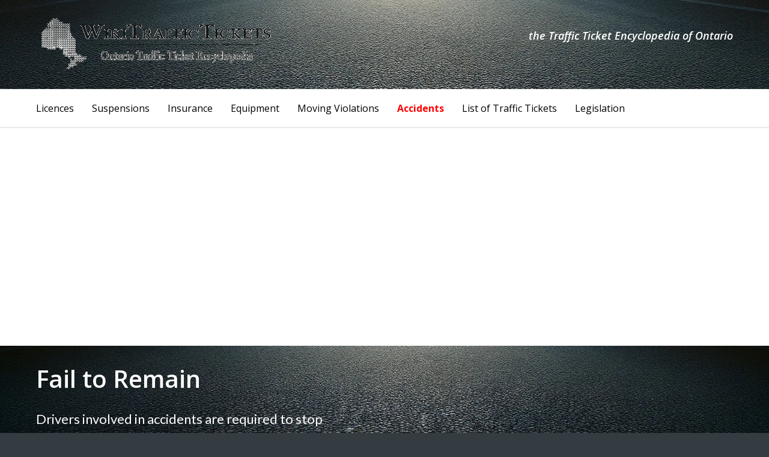

--- FILE ---
content_type: text/html; charset=UTF-8
request_url: https://wikitrafficticket.com/fail-to-remain/
body_size: 18614
content:
<!doctype html>
<html lang="en-US">
<head>
<meta http-equiv="Content-Type" content="text/html; charset=UTF-8" />
<!-- Mobile Specific Metas & Favicons -->
<meta name="viewport" content="width=device-width, initial-scale=1, maximum-scale=1, user-scalable=0"><link rel="shortcut icon" href="#" /><!-- WordPress Stuff -->
                        <script>
                            /* You can add more configuration options to webfontloader by previously defining the WebFontConfig with your options */
                            if ( typeof WebFontConfig === "undefined" ) {
                                WebFontConfig = new Object();
                            }
                            WebFontConfig['google'] = {families: ['Open+Sans:300,400,600,700,800,300italic,400italic,600italic,700italic,800italic', 'Lato:100,300,400,700,900,100italic,300italic,400italic,700italic,900italic', 'Montserrat&subset=latin']};

                            (function() {
                                var wf = document.createElement( 'script' );
                                wf.src = 'https://wikitrafficticket.com/wp-content/themes/unicon/framework/admin/ReduxCore/assets/js/webfont.js';
                                wf.type = 'text/javascript';
                                wf.async = 'true';
                                var s = document.getElementsByTagName( 'script' )[0];
                                s.parentNode.insertBefore( wf, s );
                            })();
                        </script>
                        <meta name='robots' content='index, follow, max-image-preview:large, max-snippet:-1, max-video-preview:-1' />
	<style>img:is([sizes="auto" i], [sizes^="auto," i]) { contain-intrinsic-size: 3000px 1500px }</style>
	
	<!-- This site is optimized with the Yoast SEO plugin v24.6 - https://yoast.com/wordpress/plugins/seo/ -->
	<title>Fail to Remain | Fail to Remain Scene of Accident</title>
	<meta name="description" content="Fail to Remain | What you need to know about fail to remain accidents in Ontario, fines, demerits &amp; insurance implications for failing to stop" />
	<link rel="canonical" href="https://wikitrafficticket.com/fail-to-remain/" />
	<meta property="og:locale" content="en_US" />
	<meta property="og:type" content="article" />
	<meta property="og:title" content="Fail to Remain | Fail to Remain Scene of Accident" />
	<meta property="og:description" content="Fail to Remain | What you need to know about fail to remain accidents in Ontario, fines, demerits &amp; insurance implications for failing to stop" />
	<meta property="og:url" content="https://wikitrafficticket.com/fail-to-remain/" />
	<meta property="og:site_name" content="WikiTrafficTickets" />
	<meta property="article:modified_time" content="2024-01-27T15:39:10+00:00" />
	<meta property="og:image" content="https://wikitrafficticket.com/wp-content/uploads/2020/02/Fail-to-Remain-Accident.jpg" />
	<meta name="twitter:card" content="summary_large_image" />
	<meta name="twitter:label1" content="Est. reading time" />
	<meta name="twitter:data1" content="6 minutes" />
	<script type="application/ld+json" class="yoast-schema-graph">{"@context":"https://schema.org","@graph":[{"@type":"WebPage","@id":"https://wikitrafficticket.com/fail-to-remain/","url":"https://wikitrafficticket.com/fail-to-remain/","name":"Fail to Remain | Fail to Remain Scene of Accident","isPartOf":{"@id":"https://wikitrafficticket.com/#website"},"primaryImageOfPage":{"@id":"https://wikitrafficticket.com/fail-to-remain/#primaryimage"},"image":{"@id":"https://wikitrafficticket.com/fail-to-remain/#primaryimage"},"thumbnailUrl":"https://wikitrafficticket.com/wp-content/uploads/2020/02/Fail-to-Remain-Accident.jpg","datePublished":"2020-02-09T19:00:10+00:00","dateModified":"2024-01-27T15:39:10+00:00","description":"Fail to Remain | What you need to know about fail to remain accidents in Ontario, fines, demerits & insurance implications for failing to stop","breadcrumb":{"@id":"https://wikitrafficticket.com/fail-to-remain/#breadcrumb"},"inLanguage":"en-US","potentialAction":[{"@type":"ReadAction","target":["https://wikitrafficticket.com/fail-to-remain/"]}]},{"@type":"ImageObject","inLanguage":"en-US","@id":"https://wikitrafficticket.com/fail-to-remain/#primaryimage","url":"https://wikitrafficticket.com/wp-content/uploads/2020/02/Fail-to-Remain-Accident.jpg","contentUrl":"https://wikitrafficticket.com/wp-content/uploads/2020/02/Fail-to-Remain-Accident.jpg","width":200,"height":98,"caption":"Careless Driving Ticket"},{"@type":"BreadcrumbList","@id":"https://wikitrafficticket.com/fail-to-remain/#breadcrumb","itemListElement":[{"@type":"ListItem","position":1,"name":"Home","item":"https://wikitrafficticket.com/"},{"@type":"ListItem","position":2,"name":"Fail to Remain"}]},{"@type":"WebSite","@id":"https://wikitrafficticket.com/#website","url":"https://wikitrafficticket.com/","name":"WikiTrafficTickets","description":"The Ontario Traffic Ticket Encyclopedia","publisher":{"@id":"https://wikitrafficticket.com/#organization"},"potentialAction":[{"@type":"SearchAction","target":{"@type":"EntryPoint","urlTemplate":"https://wikitrafficticket.com/?s={search_term_string}"},"query-input":{"@type":"PropertyValueSpecification","valueRequired":true,"valueName":"search_term_string"}}],"inLanguage":"en-US"},{"@type":"Organization","@id":"https://wikitrafficticket.com/#organization","name":"WikiTrafficTickets","url":"https://wikitrafficticket.com/","logo":{"@type":"ImageObject","inLanguage":"en-US","@id":"https://wikitrafficticket.com/#/schema/logo/image/","url":"https://wikitrafficticket.com/wp-content/uploads/2020/02/Wiki-Traffic-Ticket-Logo-6.gif","contentUrl":"https://wikitrafficticket.com/wp-content/uploads/2020/02/Wiki-Traffic-Ticket-Logo-6.gif","width":400,"height":87,"caption":"WikiTrafficTickets"},"image":{"@id":"https://wikitrafficticket.com/#/schema/logo/image/"}}]}</script>
	<!-- / Yoast SEO plugin. -->


<link rel='dns-prefetch' href='//hb.wpmucdn.com' />
<link href='//hb.wpmucdn.com' rel='preconnect' />
<link rel="alternate" type="application/rss+xml" title="WikiTrafficTickets &raquo; Feed" href="https://wikitrafficticket.com/feed/" />
<link rel="alternate" type="application/rss+xml" title="WikiTrafficTickets &raquo; Comments Feed" href="https://wikitrafficticket.com/comments/feed/" />
<link rel='stylesheet' id='formidable-css' href='https://hb.wpmucdn.com/wikitrafficticket.com/89e3cf08-72a1-47e4-a259-eb8a0772839a.css' type='text/css' media='all' />
<link rel='stylesheet' id='wp-block-library-css' href='https://hb.wpmucdn.com/wikitrafficticket.com/b5f5e4bb-d3ef-435e-886e-3ead469fcdfc.css' type='text/css' media='all' />
<style id='classic-theme-styles-inline-css' type='text/css'>
/*! This file is auto-generated */
.wp-block-button__link{color:#fff;background-color:#32373c;border-radius:9999px;box-shadow:none;text-decoration:none;padding:calc(.667em + 2px) calc(1.333em + 2px);font-size:1.125em}.wp-block-file__button{background:#32373c;color:#fff;text-decoration:none}
</style>
<style id='global-styles-inline-css' type='text/css'>
:root{--wp--preset--aspect-ratio--square: 1;--wp--preset--aspect-ratio--4-3: 4/3;--wp--preset--aspect-ratio--3-4: 3/4;--wp--preset--aspect-ratio--3-2: 3/2;--wp--preset--aspect-ratio--2-3: 2/3;--wp--preset--aspect-ratio--16-9: 16/9;--wp--preset--aspect-ratio--9-16: 9/16;--wp--preset--color--black: #000000;--wp--preset--color--cyan-bluish-gray: #abb8c3;--wp--preset--color--white: #ffffff;--wp--preset--color--pale-pink: #f78da7;--wp--preset--color--vivid-red: #cf2e2e;--wp--preset--color--luminous-vivid-orange: #ff6900;--wp--preset--color--luminous-vivid-amber: #fcb900;--wp--preset--color--light-green-cyan: #7bdcb5;--wp--preset--color--vivid-green-cyan: #00d084;--wp--preset--color--pale-cyan-blue: #8ed1fc;--wp--preset--color--vivid-cyan-blue: #0693e3;--wp--preset--color--vivid-purple: #9b51e0;--wp--preset--gradient--vivid-cyan-blue-to-vivid-purple: linear-gradient(135deg,rgba(6,147,227,1) 0%,rgb(155,81,224) 100%);--wp--preset--gradient--light-green-cyan-to-vivid-green-cyan: linear-gradient(135deg,rgb(122,220,180) 0%,rgb(0,208,130) 100%);--wp--preset--gradient--luminous-vivid-amber-to-luminous-vivid-orange: linear-gradient(135deg,rgba(252,185,0,1) 0%,rgba(255,105,0,1) 100%);--wp--preset--gradient--luminous-vivid-orange-to-vivid-red: linear-gradient(135deg,rgba(255,105,0,1) 0%,rgb(207,46,46) 100%);--wp--preset--gradient--very-light-gray-to-cyan-bluish-gray: linear-gradient(135deg,rgb(238,238,238) 0%,rgb(169,184,195) 100%);--wp--preset--gradient--cool-to-warm-spectrum: linear-gradient(135deg,rgb(74,234,220) 0%,rgb(151,120,209) 20%,rgb(207,42,186) 40%,rgb(238,44,130) 60%,rgb(251,105,98) 80%,rgb(254,248,76) 100%);--wp--preset--gradient--blush-light-purple: linear-gradient(135deg,rgb(255,206,236) 0%,rgb(152,150,240) 100%);--wp--preset--gradient--blush-bordeaux: linear-gradient(135deg,rgb(254,205,165) 0%,rgb(254,45,45) 50%,rgb(107,0,62) 100%);--wp--preset--gradient--luminous-dusk: linear-gradient(135deg,rgb(255,203,112) 0%,rgb(199,81,192) 50%,rgb(65,88,208) 100%);--wp--preset--gradient--pale-ocean: linear-gradient(135deg,rgb(255,245,203) 0%,rgb(182,227,212) 50%,rgb(51,167,181) 100%);--wp--preset--gradient--electric-grass: linear-gradient(135deg,rgb(202,248,128) 0%,rgb(113,206,126) 100%);--wp--preset--gradient--midnight: linear-gradient(135deg,rgb(2,3,129) 0%,rgb(40,116,252) 100%);--wp--preset--font-size--small: 13px;--wp--preset--font-size--medium: 20px;--wp--preset--font-size--large: 36px;--wp--preset--font-size--x-large: 42px;--wp--preset--spacing--20: 0.44rem;--wp--preset--spacing--30: 0.67rem;--wp--preset--spacing--40: 1rem;--wp--preset--spacing--50: 1.5rem;--wp--preset--spacing--60: 2.25rem;--wp--preset--spacing--70: 3.38rem;--wp--preset--spacing--80: 5.06rem;--wp--preset--shadow--natural: 6px 6px 9px rgba(0, 0, 0, 0.2);--wp--preset--shadow--deep: 12px 12px 50px rgba(0, 0, 0, 0.4);--wp--preset--shadow--sharp: 6px 6px 0px rgba(0, 0, 0, 0.2);--wp--preset--shadow--outlined: 6px 6px 0px -3px rgba(255, 255, 255, 1), 6px 6px rgba(0, 0, 0, 1);--wp--preset--shadow--crisp: 6px 6px 0px rgba(0, 0, 0, 1);}:where(.is-layout-flex){gap: 0.5em;}:where(.is-layout-grid){gap: 0.5em;}body .is-layout-flex{display: flex;}.is-layout-flex{flex-wrap: wrap;align-items: center;}.is-layout-flex > :is(*, div){margin: 0;}body .is-layout-grid{display: grid;}.is-layout-grid > :is(*, div){margin: 0;}:where(.wp-block-columns.is-layout-flex){gap: 2em;}:where(.wp-block-columns.is-layout-grid){gap: 2em;}:where(.wp-block-post-template.is-layout-flex){gap: 1.25em;}:where(.wp-block-post-template.is-layout-grid){gap: 1.25em;}.has-black-color{color: var(--wp--preset--color--black) !important;}.has-cyan-bluish-gray-color{color: var(--wp--preset--color--cyan-bluish-gray) !important;}.has-white-color{color: var(--wp--preset--color--white) !important;}.has-pale-pink-color{color: var(--wp--preset--color--pale-pink) !important;}.has-vivid-red-color{color: var(--wp--preset--color--vivid-red) !important;}.has-luminous-vivid-orange-color{color: var(--wp--preset--color--luminous-vivid-orange) !important;}.has-luminous-vivid-amber-color{color: var(--wp--preset--color--luminous-vivid-amber) !important;}.has-light-green-cyan-color{color: var(--wp--preset--color--light-green-cyan) !important;}.has-vivid-green-cyan-color{color: var(--wp--preset--color--vivid-green-cyan) !important;}.has-pale-cyan-blue-color{color: var(--wp--preset--color--pale-cyan-blue) !important;}.has-vivid-cyan-blue-color{color: var(--wp--preset--color--vivid-cyan-blue) !important;}.has-vivid-purple-color{color: var(--wp--preset--color--vivid-purple) !important;}.has-black-background-color{background-color: var(--wp--preset--color--black) !important;}.has-cyan-bluish-gray-background-color{background-color: var(--wp--preset--color--cyan-bluish-gray) !important;}.has-white-background-color{background-color: var(--wp--preset--color--white) !important;}.has-pale-pink-background-color{background-color: var(--wp--preset--color--pale-pink) !important;}.has-vivid-red-background-color{background-color: var(--wp--preset--color--vivid-red) !important;}.has-luminous-vivid-orange-background-color{background-color: var(--wp--preset--color--luminous-vivid-orange) !important;}.has-luminous-vivid-amber-background-color{background-color: var(--wp--preset--color--luminous-vivid-amber) !important;}.has-light-green-cyan-background-color{background-color: var(--wp--preset--color--light-green-cyan) !important;}.has-vivid-green-cyan-background-color{background-color: var(--wp--preset--color--vivid-green-cyan) !important;}.has-pale-cyan-blue-background-color{background-color: var(--wp--preset--color--pale-cyan-blue) !important;}.has-vivid-cyan-blue-background-color{background-color: var(--wp--preset--color--vivid-cyan-blue) !important;}.has-vivid-purple-background-color{background-color: var(--wp--preset--color--vivid-purple) !important;}.has-black-border-color{border-color: var(--wp--preset--color--black) !important;}.has-cyan-bluish-gray-border-color{border-color: var(--wp--preset--color--cyan-bluish-gray) !important;}.has-white-border-color{border-color: var(--wp--preset--color--white) !important;}.has-pale-pink-border-color{border-color: var(--wp--preset--color--pale-pink) !important;}.has-vivid-red-border-color{border-color: var(--wp--preset--color--vivid-red) !important;}.has-luminous-vivid-orange-border-color{border-color: var(--wp--preset--color--luminous-vivid-orange) !important;}.has-luminous-vivid-amber-border-color{border-color: var(--wp--preset--color--luminous-vivid-amber) !important;}.has-light-green-cyan-border-color{border-color: var(--wp--preset--color--light-green-cyan) !important;}.has-vivid-green-cyan-border-color{border-color: var(--wp--preset--color--vivid-green-cyan) !important;}.has-pale-cyan-blue-border-color{border-color: var(--wp--preset--color--pale-cyan-blue) !important;}.has-vivid-cyan-blue-border-color{border-color: var(--wp--preset--color--vivid-cyan-blue) !important;}.has-vivid-purple-border-color{border-color: var(--wp--preset--color--vivid-purple) !important;}.has-vivid-cyan-blue-to-vivid-purple-gradient-background{background: var(--wp--preset--gradient--vivid-cyan-blue-to-vivid-purple) !important;}.has-light-green-cyan-to-vivid-green-cyan-gradient-background{background: var(--wp--preset--gradient--light-green-cyan-to-vivid-green-cyan) !important;}.has-luminous-vivid-amber-to-luminous-vivid-orange-gradient-background{background: var(--wp--preset--gradient--luminous-vivid-amber-to-luminous-vivid-orange) !important;}.has-luminous-vivid-orange-to-vivid-red-gradient-background{background: var(--wp--preset--gradient--luminous-vivid-orange-to-vivid-red) !important;}.has-very-light-gray-to-cyan-bluish-gray-gradient-background{background: var(--wp--preset--gradient--very-light-gray-to-cyan-bluish-gray) !important;}.has-cool-to-warm-spectrum-gradient-background{background: var(--wp--preset--gradient--cool-to-warm-spectrum) !important;}.has-blush-light-purple-gradient-background{background: var(--wp--preset--gradient--blush-light-purple) !important;}.has-blush-bordeaux-gradient-background{background: var(--wp--preset--gradient--blush-bordeaux) !important;}.has-luminous-dusk-gradient-background{background: var(--wp--preset--gradient--luminous-dusk) !important;}.has-pale-ocean-gradient-background{background: var(--wp--preset--gradient--pale-ocean) !important;}.has-electric-grass-gradient-background{background: var(--wp--preset--gradient--electric-grass) !important;}.has-midnight-gradient-background{background: var(--wp--preset--gradient--midnight) !important;}.has-small-font-size{font-size: var(--wp--preset--font-size--small) !important;}.has-medium-font-size{font-size: var(--wp--preset--font-size--medium) !important;}.has-large-font-size{font-size: var(--wp--preset--font-size--large) !important;}.has-x-large-font-size{font-size: var(--wp--preset--font-size--x-large) !important;}
:where(.wp-block-post-template.is-layout-flex){gap: 1.25em;}:where(.wp-block-post-template.is-layout-grid){gap: 1.25em;}
:where(.wp-block-columns.is-layout-flex){gap: 2em;}:where(.wp-block-columns.is-layout-grid){gap: 2em;}
:root :where(.wp-block-pullquote){font-size: 1.5em;line-height: 1.6;}
</style>
<link rel='stylesheet' id='ivory-search-styles-css' href='https://hb.wpmucdn.com/wikitrafficticket.com/8d5ca137-e92d-4e81-8a5c-cac82183666b.css' type='text/css' media='all' />
<link rel='stylesheet' id='stylesheet-css' href='https://wikitrafficticket.com/wp-content/themes/unicon-child/style.css' type='text/css' media='all' />
<link rel='stylesheet' id='wphb-1-css' href='https://hb.wpmucdn.com/wikitrafficticket.com/3f04554b-a313-4490-8f83-ec811580cf95.css' type='text/css' media='all' />
<script type="text/javascript" src="https://hb.wpmucdn.com/wikitrafficticket.com/6465f30b-1ed6-4c98-82c4-c4f3a393d14b.js" id="wphb-2-js"></script>
<script></script><link rel="https://api.w.org/" href="https://wikitrafficticket.com/wp-json/" /><link rel="alternate" title="JSON" type="application/json" href="https://wikitrafficticket.com/wp-json/wp/v2/pages/396" /><link rel="EditURI" type="application/rsd+xml" title="RSD" href="https://wikitrafficticket.com/xmlrpc.php?rsd" />
<meta name="generator" content="WordPress 6.7.4" />
<link rel='shortlink' href='https://wikitrafficticket.com/?p=396' />
<link rel="alternate" title="oEmbed (JSON)" type="application/json+oembed" href="https://wikitrafficticket.com/wp-json/oembed/1.0/embed?url=https%3A%2F%2Fwikitrafficticket.com%2Ffail-to-remain%2F" />
<link rel="alternate" title="oEmbed (XML)" type="text/xml+oembed" href="https://wikitrafficticket.com/wp-json/oembed/1.0/embed?url=https%3A%2F%2Fwikitrafficticket.com%2Ffail-to-remain%2F&#038;format=xml" />
<style type="text/css">
body{ font: 400 17px Lato, Arial, Helvetica, sans-serif; color: #595959; line-height: 1.7;} .wrapall, .boxed-layout{ background-color: #ffffff; } body.page-template-page-blank-php{ background: #ffffff !important; } h1, .title-h1{ font: 600 26px Open Sans, Arial, Helvetica, sans-serif; color: #3b4348; } h2{ font: 600 28px Open Sans, Arial, Helvetica, sans-serif; color: #3b4348; } h3{ font: 600 22px Open Sans, Arial, Helvetica, sans-serif; color: #3b4348; } h4{ font: 600 18px Open Sans, Arial, Helvetica, sans-serif; color: #3b4348; } h5{ font: 600 16px Open Sans, Arial, Helvetica, sans-serif; color: #3b4348; } h6{ font: 600 16px Open Sans, Arial, Helvetica, sans-serif; color: #3b4348; } .title{ font-family: 'Open Sans', Arial, Helvetica, sans-serif; } h1 a, h2 a, h3 a, h4 a, h5 a, h6 a { font-weight: inherit; color: inherit; } h1 a:hover, h2 a:hover, h3 a:hover, h4 a:hover, h5 a:hover, h6 a:hover, a:hover h1, a:hover h2, a:hover h3, a:hover h4, a:hover h5, a:hover h6 { color: #dd3333; } a{ color: #0063c6; } a:hover{ color: #dd3333; } input[type='text'], input[type='password'], input[type='email'], input[type='tel'], input[type='date'], input[type='number'], textarea, select { font-family: Lato, Arial, Helvetica, sans-serif; font-size: 17px; } #sidebar .widget h3{ font: 13px Open Sans, Arial, Helvetica, sans-serif; color: #444444; } .container .twelve.alt.sidebar-right, .container .twelve.alt.sidebar-left, #sidebar.sidebar-right #sidebar-widgets, #sidebar.sidebar-left #sidebar-widgets{ border-color: #efefef;} #topbar{ background: #f5f5f5; color: #777777; } #topbar a{ color: #999999; } #topbar a:hover{ color: #333333; } @media only screen and (max-width: 767px) { #topbar .topbar-col1{ background: #f5f5f5; } } /* Navigation */ #navigation > ul > li > a{ font: 16px Open Sans, Arial, Helvetica, sans-serif; color: #000000; } #navigation > ul > li:hover > a, #navigation > ul > li > a:hover { color: #000000; } #navigation li.current-menu-item > a:hover, #navigation li.current-page-ancestor > a:hover, #navigation li.current-menu-ancestor > a:hover, #navigation li.current-menu-parent > a:hover, #navigation li.current_page_ancestor > a:hover, #navigation > ul > li.sfHover > a { color: #000000; } #navigation li.current-menu-item > a, #navigation li.current-page-ancestor > a, #navigation li.current-menu-ancestor > a, #navigation li.current-menu-parent > a, #navigation li.current_page_ancestor > a { color: #1cbac8; } #navigation ul li:hover{ border-color: #000000; } #navigation li.current-menu-item, #navigation li.current-page-ancestor, #navigation li.current-menu-ancestor, #navigation li.current-menu-parent, #navigation li.current_page_ancestor{ border-color: #1cbac8; } #navigation .sub-menu{ background: #ffffff; } #navigation .sub-menu li a{ font: 400 14px Open Sans, Arial, Helvetica, sans-serif; color: #000000; } #navigation .sub-menu li a:hover{ color: #1e73be; } #navigation .sub-menu li.current_page_item > a, #navigation .sub-menu li.current_page_item > a:hover, #navigation .sub-menu li.current-menu-item > a, #navigation .sub-menu li.current-menu-item > a:hover, #navigation .sub-menu li.current-page-ancestor > a, #navigation .sub-menu li.current-page-ancestor > a:hover, #navigation .sub-menu li.current-menu-ancestor > a, #navigation .sub-menu li.current-menu-ancestor > a:hover, #navigation .sub-menu li.current-menu-parent > a, #navigation .sub-menu li.current-menu-parent > a:hover, #navigation .sub-menu li.current_page_ancestor > a, #navigation .sub-menu li.current_page_ancestor > a:hover{ color: #1e73be; } #navigation .sub-menu li a, #navigation .sub-menu ul li a{ border-color: #000000; } #navigation > ul > li.megamenu > ul.sub-menu{ background: #ffffff; border-color: #000000; } #navigation > ul > li.megamenu > ul > li { border-right-color: #000000 !important; } #navigation > ul > li.megamenu ul li a{ color:#000000; } #navigation > ul > li.megamenu > ul > li > a { color:#1e73be; } #navigation > ul > li.megamenu > ul ul li a:hover, #header #navigation > ul > li.megamenu > ul ul li.current-menu-item a { color: #1e73be !important; background-color: #dd3333 !important; } /* Header General */ #search-btn, #shopping-btn, #close-search-btn { color: #dd3333; } #search-btn:hover, #shopping-btn:hover, #close-search-btn:hover { color: #999999; } #slogan{ font: 600 20px Open Sans, Arial, Helvetica, sans-serif; color: #141414; margin-top: 26px; } /* Mobile Header */ #mobile-navigation{ background: #ffffff; } #mobile-navigation ul li a{ font: 400 14px Open Sans, Arial, Helvetica, sans-serif; color: #000000; border-bottom-color: #000000 !important; } #mobile-navigation ul li a:hover, #mobile-navigation ul li a:hover [class^='fa-'], #mobile-navigation li.open > a, #mobile-navigation ul li.current-menu-item > a, #mobile-navigation ul li.current-menu-ancestor > a{ color: #1e73be; } body #mobile-navigation li.open > a [class^='fa-']{ color: #1e73be; } #mobile-navigation form, #mobile-navigation form input{ background: #444444; color: #cccccc; } #mobile-navigation form:before{ color: #cccccc; } #mobile-header{ background: #000000; height: 80px; } #mobile-navigation-btn, #mobile-cart-btn, #mobile-shopping-btn{ color: #dd3333; line-height: 80px; } #mobile-navigation-btn:hover, #mobile-cart-btn:hover, #mobile-shopping-btn:hover { color: #999999; } #mobile-header .logo{ margin-top: 5px; } /* Header V1 */ #header.header-v1 { height: 80px; background: #000000; } .header-v1 .logo{ margin-top: 5px; } .header-v1 #navigation > ul > li{ height: 80px; padding-top: 25px; } .header-v1 #navigation .sub-menu{ top: 80px; } .header-v1 .header-icons-divider{ line-height: 80px; background: #efefef; } #header.header-v1 .widget_shopping_cart{ top: 80px; } .header-v1 #search-btn, .header-v1 #close-search-btn, .header-v1 #shopping-btn{ line-height: 80px; } .header-v1 #search-top, .header-v1 #search-top input{ height: 80px; } .header-v1 #search-top input{ color: #666666; font-family: Lato, Arial, Helvetica, sans-serif; } /* Header V3 */ #header.header-v3 { background: #000000; } .header-v3 .navigation-wrap{ background: #000000; border-top: 1px solid #efefef; } .header-v3 .logo { margin-top: 30px; margin-bottom: 30px; } /* Header V4 */ #header.header-v4 { background: #000000; } .header-v4 .navigation-wrap{ background: #000000; border-top: 1px solid #efefef; } .header-v4 .logo { margin-top: 30px; margin-bottom: 30px; } /* Transparent Header */ #transparentimage{ padding: 80px 0 0 0; } .header-is-transparent #mobile-navigation{ top: 80px; } /* Stuck */ .stuck{ background: #000000; } /* Titlebars */ .titlebar h1, .title-h1{ font: 22px Open Sans, Arial, Helvetica, sans-serif; color: #777777; } #fulltitle{ background: #f9f9f9; border-bottom: 1px solid #efefef; } #breadcrumbs{ margin-top: 6px; } #breadcrumbs, #breadcrumbs a{ font: 13px Open Sans, Arial, Helvetica, sans-serif; color: #aaaaaa; } #breadcrumbs a:hover{ color: #666666; } #fullimagecenter h1, #transparentimage h1, #fullimagecenter .title-h1, #transparentimage .title-h1{ font: 42px Montserrat, Arial, Helvetica, sans-serif; color: #ffffff; text-transform: uppercase; letter-spacing: 1px; text-align: center; } /* Footer */ #footer .widget h3{ font: 13px Open Sans, Arial, Helvetica, sans-serif; color: #ffffff; } #footer{ color: #6f7579; border-top: 4px solid ; } #footer{ background-color: #8f98a0; } #footer a, #footer .widget ul li:after { color: #f1f1f1; } #footer a:hover, #footer .widget ul li:hover:after { color: #395996; } #footer .widget ul li{ border-bottom-color: #000000; } /* Copyright */ #copyright{ background: #353c41; color: #777777; } #copyright a { color: #999999; } #copyright a:hover { color: #cccccc; } /* Color Accent */ .highlight{color:#1c3a7a !important;} ::selection{ background: #1c3a7a; } ::-moz-selection { background: #1c3a7a; } #shopping-btn span{background:#1c3a7a;} .blog-page .post h1 a:hover,.blog-page .post h2 a:hover{color:#1c3a7a;} .entry-image .entry-overlay{background:#1c3a7a;} .entry-quote a:hover{background:#1c3a7a;} .entry-link a:hover{background:#1c3a7a;} .blog-single .entry-tags a:hover{color:#1c3a7a;} .sharebox ul li a:hover{color:#1c3a7a;} .commentlist li.bypostauthor .comment-text{border-color: #1c3a7a;} #pagination .current a{background:#1c3a7a;} #filters ul li a:hover{color:#1c3a7a;} #filters ul li a.active{color:#1c3a7a;} #back-to-top a:hover{background-color:#1c3a7a;} #sidebar .widget ul li a:hover{color:#1c3a7a;} #sidebar .widget ul li:hover:after{color:#1c3a7a;} .widget_tag_cloud a:hover,.widget_product_tag_cloud a:hover{background:#1c3a7a;border-color:#1c3a7a;} .widget_portfolio .portfolio-widget-item .portfolio-overlay{background:#1c3a7a;} #sidebar .widget_nav_menu ul li a:hover{color:#1c3a7a;} #footer .widget_tag_cloud a:hover,#footer .widget_product_tag_cloud a:hover{background:#1c3a7a;border-color:#1c3a7a;} /* Shortcodes */ .box.style-2{border-top-color:#1c3a7a;} .box.style-4{border-color:#1c3a7a;} .box.style-6{background:#1c3a7a;} a.button,input[type=submit],button,.minti_button{background:#1c3a7a;border-color:#1c3a7a;} a.button.color-2{color:#1c3a7a;border-color:#1c3a7a;} a.button.color-3{background:#1c3a7a;border-color:#1c3a7a;} a.button.color-9{color:#1c3a7a;} a.button.color-6:hover{background:#1c3a7a;border-color:#1c3a7a;} a.button.color-7:hover{background:#1c3a7a;border-color:#1c3a7a;} .counter-number{color:#1c3a7a;} .divider-title.align-center:after, .divider-title.align-left:after { background-color:#1c3a7a } .divider5{border-bottom-color:#1c3a7a;} .dropcap.dropcap-circle{background-color:#1c3a7a;} .dropcap.dropcap-box{background-color:#1c3a7a;} .dropcap.dropcap-color{color:#1c3a7a;} .toggle .toggle-title.active, .color-light .toggle .toggle-title.active{ background:#1c3a7a; border-color: #1c3a7a;} .iconbox-style-1.icon-color-accent i.boxicon,.iconbox-style-2.icon-color-accent i.boxicon,.iconbox-style-3.icon-color-accent i.boxicon,.iconbox-style-8.icon-color-accent i.boxicon,.iconbox-style-9.icon-color-accent i.boxicon{color:#1c3a7a!important;} .iconbox-style-4.icon-color-accent i.boxicon,.iconbox-style-5.icon-color-accent i.boxicon,.iconbox-style-6.icon-color-accent i.boxicon,.iconbox-style-7.icon-color-accent i.boxicon,.flip .icon-color-accent.card .back{background:#1c3a7a;} .latest-blog .blog-item .blog-overlay{background:#1c3a7a;} .latest-blog .blog-item .blog-pic i{color:#1c3a7a;} .latest-blog .blog-item h4 a:hover{color:#1c3a7a;} .progressbar .progress-percentage{background:#1c3a7a;} .wpb_widgetised_column .widget ul li a:hover{color:#1c3a7a;} .wpb_widgetised_column .widget ul li:hover:after{color:#1c3a7a;} .wpb_accordion .wpb_accordion_wrapper .ui-state-active .ui-icon{background-color:#1c3a7a;} .wpb_accordion .wpb_accordion_wrapper .ui-state-active.wpb_accordion_header a{color:#1c3a7a;} .wpb_accordion .wpb_accordion_wrapper .wpb_accordion_header a:hover,.wpb_accordion .wpb_accordion_wrapper .wpb_accordion_header a:hover .ui-state-default .ui-icon{color:#1c3a7a;} .wpb_accordion .wpb_accordion_wrapper .wpb_accordion_header:hover .ui-icon{background-color:#1c3a7a!important;} .wpb_content_element.wpb_tabs .wpb_tabs_nav li.ui-tabs-active{border-bottom-color:#1c3a7a;} .portfolio-item h4 a:hover{ color: #1c3a7a; } .portfolio-filters ul li a:hover { color: #1c3a7a; } .portfolio-filters ul li a.active { color: #1c3a7a; } .portfolio-overlay-icon .portfolio-overlay{ background: #1c3a7a; } .portfolio-overlay-icon i{ color: #1c3a7a; } .portfolio-overlay-effect .portfolio-overlay{ background: #1c3a7a; } .portfolio-overlay-name .portfolio-overlay{ background: #1c3a7a; } .portfolio-detail-attributes ul li a:hover{ color: #1c3a7a; } a.catimage:hover .catimage-text{ background: #1c3a7a; } /* WooCommerce */ .products li h3{font: 400 17px Lato, Arial, Helvetica, sans-serif; color: #595959;} .woocommerce .button.checkout-button{background:#1c3a7a;border-color:#1c3a7a;} .woocommerce .products .onsale{background:#1c3a7a;} .product .onsale{background:#1c3a7a;} button.single_add_to_cart_button:hover{background:#1c3a7a;} .woocommerce-tabs > ul > li.active a{color:#1c3a7a;border-bottom-color:#1c3a7a;} p.stars a:hover{background:#1c3a7a;} p.stars a.active,p.stars a.active:after{background:#1c3a7a;} .product_list_widget a{color:#1c3a7a;} .woocommerce .widget_layered_nav li.chosen a{color:#1c3a7a!important;} .woocommerce .widget_product_categories > ul > li.current-cat > a{color:#1c3a7a!important;} .woocommerce .widget_product_categories > ul > li.current-cat:after{color:#1c3a7a!important;} .woocommerce-message{ background: #1c3a7a; } .bbp-topics-front ul.super-sticky .bbp-topic-title:before, .bbp-topics ul.super-sticky .bbp-topic-title:before, .bbp-topics ul.sticky .bbp-topic-title:before, .bbp-forum-content ul.sticky .bbp-topic-title:before{color: #1c3a7a!important; } #subscription-toggle a:hover{ background: #1c3a7a; } .bbp-pagination-links span.current{ background: #1c3a7a; } div.wpcf7-mail-sent-ok,div.wpcf7-mail-sent-ng,div.wpcf7-spam-blocked,div.wpcf7-validation-errors{ background: #1c3a7a; } .wpcf7-not-valid{ border-color: #1c3a7a !important;} .products .button.add_to_cart_button{ color: #1c3a7a!important; } .minti_list.color-accent li:before{ color: #1c3a7a!important; } .blogslider_text .post-categories li a{ background-color: #1c3a7a; } .minti_zooming_slider .flex-control-nav li .minti_zooming_slider_ghost { background-color: #1c3a7a; } .minti_carousel.pagination_numbers .owl-dots .owl-dot.active{ background-color: #1c3a7a; } .wpb_content_element.wpb_tour .wpb_tabs_nav li.ui-tabs-active, .color-light .wpb_content_element.wpb_tour .wpb_tabs_nav li.ui-tabs-active{ background-color: #1c3a7a; } .masonry_icon i{ color: #1c3a7a; } .woocommerce-MyAccount-navigation-link.is-active a{ color: #0063c6;} /* Special Font */ .font-special, .button, .counter-title, h6, .wpb_accordion .wpb_accordion_wrapper .wpb_accordion_header a, .pricing-plan .pricing-plan-head h3, a.catimage, .divider-title, button, input[type='submit'], input[type='reset'], input[type='button'], .vc_pie_chart h4, .page-404 h3, .minti_masonrygrid_item h4{ font-family: 'Open Sans', Arial, Helvetica, sans-serif; /*letter-spacing: 0px; font-weight: ;*/} .ui-helper-reset{ line-height: 1.7; } /* User CSS from Theme Options */ .vc_tta.vc_tta-shape-rounded .vc_tta-panel-body { min-height: 300px!important;} .vc_tta-color-grey.vc_tta-style-classic .vc_tta-tab.vc_active>a {border-color: #1c3a7a!important;background-color: #f1f1f1!important;color: #000; font-weight:600!important;} h3 span {color:#000!important; font-weight:600;} h3 {color:#000!important; font-weight:600;} h4 {font-size:20px!important; font-weight:500!important;margin-top:20px;} ol, ul {margin-left: 30px; margin-bottom: 10px;} p {margin: 0 0 10px 0;} strong {font-size:105%;} hr {margin: 10px 0 30px!important;} .dataTables_filter { float: none; white-space: nowrap; margin-top: 10px; margin-bottom: 10px; } #is-ajax-search-result-336 .is-highlight { background-color: #FFFFB9 !important; font-size: 22px; } .vc_tta-color-grey.vc_tta-style-classic {width:100%;} .vc_tta-title-text {font-size:18px;font-weight:600; color:#000;} .logo a {color:#f1f1f1;} #slogan {margin-top: 45px!important; color:#fff;} .wpb_row, .wpb_content_element, ul.wpb_thumbnails-fluid > li, .last_toggle_el_margin, .wpb_button {margin-bottom: 20px;} .header-v3 .navigation-wrap {background: #fff;} .darkerFont {background-color:#ACBDBA; font-size:16px;} .fontsize-xl {font-size: 28px;color:#3d4348;font-weight:bold; line-height:22px; text-rendering:optimizelegibity;} /* H2 Content Pages */ .fontsize-m {font-size: 22px;font-weight: 400;}/* H3 Content Pages */ .fontsize-xxl {font-size: 40px;} .italic { font-style: italic;} #navigation .sub-menu {width: 325px;border-radius: 0px 0px 10px 10px;} #navigation li.current-menu-item > a, #navigation li.current-page-ancestor > a, #navigation li.current-menu-ancestor > a, #navigation li.current-menu-parent > a, #navigation li.current_page_ancestor > a {color: red;font-weight: 700;} h2.widgettitle {color:red;} .minti_list ul li a {color: #3b4348!important;font-size:105%;}/* minilist color of text */ .minti_list ul li a:active {background-color: red!important;} .minti_list ul li:hover {color:#000; background-color:#f1f1f1; font-size:105%;font-weight:500;} .minti_list ul li:visited {color: #6a0dad;} .wpb_widgetised_column .widget {margin-bottom: 40px;color: #888888;margin-top: 20px;} #sidebar.sidebar-left .widget_nav_menu ul li a {text-align: left;} #sidebar.sidebar-left .widget_nav_menu ul li.current_page_item a {color: #B80E0A; text-decoration: underline;} .wpb_widgetised_column .widget h3 {font-size: 20px;color: #fff!important; padding: 10px; background-color: #f1f1f1;background-image: url("https://wikitrafficticket.com/wp-content/uploads/2024/01/Traffic-Tickets-Wiki-H3-Bg.gif");} #sidebar .widget h3 {font: 22px Open Sans, Arial, Helvetica, sans-serif; font-weight:600;color: #3b4348; background-color:red;} #sidebar .widget ul li a {color: #0645ad;} #sidebar .widget ul li a:visited {color: #6a0dad;} #sidebar .widget ul li a:hover {color:#FF0000; background-color: #f1f1f1; text-decoration-line:underline;} #sidebar .widget ul li a:active {color: #f1f1f1;} #sidebar .widget_nav_menu {margin:2px 0px 0px 0px!important;} #sidebar .widget_nav_menu ul {font-size: 16px; margin:2px 0px 0px 20px!important;} #slogan { margin-top: 50px;} a.button, input[type=submit], button {display: none !important;} .vc_responsive .wpb_row .vc_col-sm-3 {padding-left: 10px;padding-right: 10px;} .vc_responsive .wpb_row .vc_col-sm-6 { padding-left: 10px;padding-right: 10px;} .widget ul { margin: 0; padding: 0;list-style: none;line-height: 1.7;} /* TYPOGRAPHY #sidebar.sidebar-left .widget_nav_menu ul li.current_page_item a {color:#33a532;} #sidebar.sidebar-left .widget_nav_menu ul li a {text-align: left; padding: 2px 5px 2px 0;}*/ .wpb_widgetised_column .widget h3 { font-size: 20px;color: #3b4348;padding:10px;} .wpb_widgetised_column .widget {margin-bottom: 0px;} .wpb_widgetised_column .widget ul li a {margin-left:20px;} .wpb_widgetised_column .widget ul li a { padding: 7px 0px 7px 0px; display: block; font-size:16px; color: #000; border: 1px solid #efefef;border-right: 1px solid #ffffff;background-color: #FFF;} .wpb_widgetised_column .widget ul li a:hover {background-color:#f1f1f1; color:#000!important;font-size:18px;} .wpb_widgetised_column .widget ul li a:visited {color:#8A2BE2;} .wpb_widgetised_column .widget ul li a:active {color:#8A2BE2; } .container .four.columns {width: 160px;} .accordianh3 {font-size:40px!important;} .fontsize-xxxxxl {font-size: 110px;} .vc_btn3-container.vc_btn3-center .vc_btn3-block.vc_btn3-size-lg {font-size: 26px;font-weight: 600;padding-top: 12px;padding-bottom: 12px; padding-left: 25px; padding-right: 25px;background-color:#434D5D;color: white;} /* TYPOGRAPHY */ h2.wpb_heading.wpb_widgetised_column_heading {font-size:22px;} h3.vc_custom_heading {font-size: 22px!important;font-weight: 600;color: #000;} h4 {font-weight: 600;} /* FOOTER */ #footer {background-color: #1B273A; font-size:12px; padding: 30px 0 0px 0;} #header, #mobile-header{ background-image: url(https://wikitrafficticket.com/wp-content/uploads/2024/01/Demerit-Points-Road-Background.jpg) !important; background-repeat: no-repeat!important; background-position: top center !important; }@media only screen and (max-width: 959px) { #header, .sticky-wrapper{display:none;} #mobile-header{display:inherit} }@media only screen and (min-width: 1200px) {.only-mobile {display:none!important; } .only-mobile p {margin:0;} .fontsize-l { font-size: 24px; font-weight: 500; }}@media only screen and (min-width: 960px) and (max-width: 1199px) {.only-desktop {display:none!important;}}@media only screen and (min-width: 768px) and (max-width: 959px) {.only-desktop {display:none!important;}}@media only screen and (min-width: 480px) and (max-width: 767px) {.only-desktop {display:none!important;}}@media only screen and (max-width: 479px) {p {color: #191919;font-size: 1.125rem;line-height: 1.5;} h1 {font-size:32px;} h2 {font-weight:600; font: 24px Merriweather, Arial, Helvetica, sans-serif;} h3.vc_custom_heading {font-size: 20px!important;font-weight: 600;color: #000;} h4 {font-size:18px!important; font-weight:600!important;} strong {font-size:105%;} #mobile-navigation ul li a { font-size: 18px!important;} .fontsize-m {font-size: 18px;} .fontsize-l {font-size: 22px!important;} .fontsize-xl {font-size: 24px;} .fontsize-xxl {font-size: 22px; padding-top: 0px!important;} .fontsize-xxxl {font-size: 20px;} .fontsize-xxxxxl {font-size: 40px;} a.button.color-3 { min-width: 250px;} a.button, input[type=submit], button { display: none!important;} #back-to-top a {background: #303152;} #content {padding-top: 30px;} #footer {display: none;} #fullimagecenter {margin-bottom: 20px;} #mobile-header .logo {margin-top: 20px;} #content.columns > .standard-section {padding: 0!important; } .logo img {max-width: 260px;} .only-desktop {display:none!important;} .fa {font-size:34px;color: black;} .row-padding {padding-top:10px;} .wpb_row, .wpb_content_element, ul.wpb_thumbnails-fluid > li, .last_toggle_el_margin, .wpb_button {margin-bottom: 10px;} .vc_btn3.vc_btn3-color-blue.vc_btn3-style-3d {color: #fff; background-color: #034077; box-shadow: 0 5px 0 #034077;} /* MOBILE WIDTH */ .vc_responsive .page-section .standard-section .span_12 {max-width:100%!important; width:100%!important;} .container .twelve.alt.sidebar-right {width:100%; max-width:100%;} #page-wrap.container {width:95%;} /* GLOBAL */ body.page-template-default #content {padding-top:0px!important;} #content.sidebar-left {float:none;} #footer .container .sixteen.columns, #mobile-header .container .sixteen.columns, #mobile-navigation .container .sixteen.columns {width:100%;} #mobile-navigation ul li a {padding-left:1em!important; padding-right:1em!important;font-size: 24px!important;}}
</style><meta name="generator" content="Powered by WPBakery Page Builder - drag and drop page builder for WordPress."/>
<noscript><style> .wpb_animate_when_almost_visible { opacity: 1; }</style></noscript><style type="text/css" media="screen">.is-menu path.search-icon-path { fill: #eeee22;}body .popup-search-close:after, body .search-close:after { border-color: #eeee22;}body .popup-search-close:before, body .search-close:before { border-color: #eeee22;}</style>			<style type="text/css" media="screen">
			/* Ivory search custom CSS code */
			form.search-form + form.search-form {
    display: none !important;font-size:22px;
}
			</style>
					<style type="text/css">
					.is-form-id-336 .is-search-submit:focus,
			.is-form-id-336 .is-search-submit:hover,
			.is-form-id-336 .is-search-submit,
            .is-form-id-336 .is-search-icon {
			color: #ffffff !important;            background-color: #6b6b6b !important;            			}
                        	.is-form-id-336 .is-search-submit path {
					fill: #ffffff !important;            	}
            			.is-form-style-1.is-form-id-336 .is-search-input:focus,
			.is-form-style-1.is-form-id-336 .is-search-input:hover,
			.is-form-style-1.is-form-id-336 .is-search-input,
			.is-form-style-2.is-form-id-336 .is-search-input:focus,
			.is-form-style-2.is-form-id-336 .is-search-input:hover,
			.is-form-style-2.is-form-id-336 .is-search-input,
			.is-form-style-3.is-form-id-336 .is-search-input:focus,
			.is-form-style-3.is-form-id-336 .is-search-input:hover,
			.is-form-style-3.is-form-id-336 .is-search-input,
			.is-form-id-336 .is-search-input:focus,
			.is-form-id-336 .is-search-input:hover,
			.is-form-id-336 .is-search-input {
                                                                border-color: #263b3d !important;                                background-color: #f1f1f1 !important;			}
                        			</style>
		</head>

<body class="page-template-default page page-id-396 page-parent smooth-scroll unicon pagescroll wpb-js-composer js-comp-ver-7.5 vc_responsive">

	<div class="site-wrapper wrapall">

	<header id="header" class="header header-v3 clearfix">
		
	<div class="container">
		<div class="sixteen columns">

			<div id="logo" class="logo">
									<a href="https://wikitrafficticket.com/"><img src="https://wikitrafficticket.com/wp-content/uploads/2020/02/Wiki-Traffic-Ticket-Logo-6.gif" alt="WikiTrafficTickets" class="logo_standard" /></a>
					<a href="https://wikitrafficticket.com/"><img src="https://wikitrafficticket.com/wp-content/uploads/2024/01/Wiki-Traffic-Ticket-Logo-White.gif" width="400" height="87" alt="WikiTrafficTickets" class="logo_retina" /></a>							</div>

			<div id="slogan" class="clearfix">
				<span style="font-style: italic;font-size:18px">the Traffic Ticket Encyclopedia of Ontario</span>			</div>

		</div>
	</div>
	
	<div class="navigation-wrap">
		<div class="container">
			<div class="sixteen columns">
				
				<div id="navigation" class="clearfix">
					<ul id="nav" class="menu"><li id="menu-item-699" class="menu-item menu-item-type-custom menu-item-object-custom menu-item-has-children menu-item-699"><a>Licences</a>
<ul class="sub-menu">
	<li id="menu-item-871" class="menu-item menu-item-type-post_type menu-item-object-page menu-item-871"><a href="https://wikitrafficticket.com/?page_id=418">Fail to Surrender Licence</a></li>
	<li id="menu-item-702" class="menu-item menu-item-type-post_type menu-item-object-page menu-item-702"><a href="https://wikitrafficticket.com/g1-drivers/">G1 Licence</a></li>
	<li id="menu-item-703" class="menu-item menu-item-type-post_type menu-item-object-page menu-item-703"><a href="https://wikitrafficticket.com/g2-drivers/">G2 Drivers</a></li>
	<li id="menu-item-708" class="menu-item menu-item-type-post_type menu-item-object-page menu-item-708"><a href="https://wikitrafficticket.com/operate-motor-vehicle-no-drivers-licence/">No Drivers Licence</a></li>
</ul>
</li>
<li id="menu-item-1034" class="menu-item menu-item-type-custom menu-item-object-custom menu-item-has-children menu-item-1034"><a href="http://x">Suspensions</a>
<ul class="sub-menu">
	<li id="menu-item-701" class="menu-item menu-item-type-post_type menu-item-object-page menu-item-701"><a href="https://wikitrafficticket.com/drive-while-suspended/">Drive Suspended</a></li>
	<li id="menu-item-709" class="menu-item menu-item-type-post_type menu-item-object-page menu-item-709"><a href="https://wikitrafficticket.com/medical-suspensions/">Medical suspensions</a></li>
	<li id="menu-item-700" class="menu-item menu-item-type-post_type menu-item-object-page menu-item-700"><a href="https://wikitrafficticket.com/drive-while-disqualified/">Drive Disqualified</a></li>
	<li id="menu-item-715" class="menu-item menu-item-type-post_type menu-item-object-page menu-item-715"><a href="https://wikitrafficticket.com/family-responsibility-act/">Family Responsibility Act</a></li>
</ul>
</li>
<li id="menu-item-705" class="menu-item menu-item-type-custom menu-item-object-custom menu-item-has-children menu-item-705"><a>Insurance</a>
<ul class="sub-menu">
	<li id="menu-item-710" class="menu-item menu-item-type-post_type menu-item-object-page menu-item-710"><a href="https://wikitrafficticket.com/compulsory-automobile-insurance-act/no-insurance/">No Insurance</a></li>
	<li id="menu-item-711" class="menu-item menu-item-type-post_type menu-item-object-page menu-item-711"><a href="https://wikitrafficticket.com/compulsory-automobile-insurance-act/no-insurance/fail-to-surrender-insurance-card/">No Insurance Card</a></li>
	<li id="menu-item-713" class="menu-item menu-item-type-post_type menu-item-object-page menu-item-713"><a href="https://wikitrafficticket.com/compulsory-automobile-insurance-act/no-insurance/permit-no-insurance/">Permit No Insurance</a></li>
	<li id="menu-item-712" class="menu-item menu-item-type-post_type menu-item-object-page menu-item-712"><a href="https://wikitrafficticket.com/compulsory-automobile-insurance-act/no-insurance/false-insurance/">False Insurance</a></li>
	<li id="menu-item-745" class="menu-item menu-item-type-post_type menu-item-object-page menu-item-745"><a href="https://wikitrafficticket.com/compulsory-automobile-insurance-act/no-insurance/make-false-statement/">Make False Statement</a></li>
	<li id="menu-item-707" class="menu-item menu-item-type-post_type menu-item-object-page menu-item-707"><a href="https://wikitrafficticket.com/compulsory-automobile-insurance-act/">Automobile Insurance Act</a></li>
</ul>
</li>
<li id="menu-item-727" class="menu-item menu-item-type-custom menu-item-object-custom menu-item-has-children menu-item-727"><a>Equipment</a>
<ul class="sub-menu">
	<li id="menu-item-728" class="menu-item menu-item-type-post_type menu-item-object-page menu-item-728"><a href="https://wikitrafficticket.com/?page_id=418">Surrendering Licence</a></li>
	<li id="menu-item-714" class="menu-item menu-item-type-post_type menu-item-object-page menu-item-714"><a href="https://wikitrafficticket.com/fail-to-surrender-permit-for-motor-vehicle/">Fail to Surrender Permit</a></li>
	<li id="menu-item-730" class="menu-item menu-item-type-post_type menu-item-object-page menu-item-730"><a href="https://wikitrafficticket.com/fail-to-use-low-beam/">Fail to Use Low Beam</a></li>
	<li id="menu-item-731" class="menu-item menu-item-type-post_type menu-item-object-page menu-item-731"><a href="https://wikitrafficticket.com/seat-belts/">Seat Belts Tickets</a></li>
	<li id="menu-item-732" class="menu-item menu-item-type-post_type menu-item-object-page menu-item-732"><a href="https://wikitrafficticket.com/use-plates-not-authorized/">Use Plates Not Authorized</a></li>
</ul>
</li>
<li id="menu-item-733" class="menu-item menu-item-type-custom menu-item-object-custom menu-item-has-children menu-item-733"><a>Moving Violations</a>
<ul class="sub-menu">
	<li id="menu-item-738" class="menu-item menu-item-type-post_type menu-item-object-page menu-item-738"><a href="https://wikitrafficticket.com/careless-driving/">Careless Driving</a></li>
	<li id="menu-item-740" class="menu-item menu-item-type-post_type menu-item-object-page menu-item-740"><a href="https://wikitrafficticket.com/drive-wrong-way/">Drive Wrong Way</a></li>
	<li id="menu-item-739" class="menu-item menu-item-type-post_type menu-item-object-page menu-item-739"><a href="https://wikitrafficticket.com/disobey-stop-sign/">Disobey Stop Sign</a></li>
	<li id="menu-item-741" class="menu-item menu-item-type-post_type menu-item-object-page menu-item-741"><a href="https://wikitrafficticket.com/fail-to-stop-for-police/">Fail to Stop for Police</a></li>
	<li id="menu-item-742" class="menu-item menu-item-type-post_type menu-item-object-page menu-item-742"><a href="https://wikitrafficticket.com/following-too-close/">Following Too Close</a></li>
	<li id="menu-item-743" class="menu-item menu-item-type-post_type menu-item-object-page menu-item-743"><a href="https://wikitrafficticket.com/pedestrian-crossovers/">Pedestrian Crossovers</a></li>
	<li id="menu-item-734" class="menu-item menu-item-type-post_type menu-item-object-page menu-item-734"><a href="https://wikitrafficticket.com/red-light-traffic-tickets/">Red Light Traffic Tickets</a></li>
	<li id="menu-item-744" class="menu-item menu-item-type-post_type menu-item-object-page menu-item-744"><a href="https://wikitrafficticket.com/stunt-driving/">Stunt Driving Tickets</a></li>
	<li id="menu-item-735" class="menu-item menu-item-type-post_type menu-item-object-page menu-item-735"><a href="https://wikitrafficticket.com/speeding/">Speeding Tickets</a></li>
	<li id="menu-item-736" class="menu-item menu-item-type-post_type menu-item-object-page menu-item-736"><a href="https://wikitrafficticket.com/turn-not-in-safety/">Turn not in Safety</a></li>
	<li id="menu-item-737" class="menu-item menu-item-type-post_type menu-item-object-page menu-item-737"><a href="https://wikitrafficticket.com/unsafe-lane-change/">Unsafe Lane Change</a></li>
</ul>
</li>
<li id="menu-item-746" class="menu-item menu-item-type-custom menu-item-object-custom current-menu-ancestor current-menu-parent menu-item-has-children menu-item-746"><a>Accidents</a>
<ul class="sub-menu">
	<li id="menu-item-747" class="menu-item menu-item-type-post_type menu-item-object-page menu-item-747"><a href="https://wikitrafficticket.com/careless-driving/">Careless Driving</a></li>
	<li id="menu-item-748" class="menu-item menu-item-type-post_type menu-item-object-page menu-item-748"><a href="https://wikitrafficticket.com/disobey-amber-light/">Disobey Amber Light</a></li>
	<li id="menu-item-749" class="menu-item menu-item-type-post_type menu-item-object-page menu-item-749"><a href="https://wikitrafficticket.com/disobey-sign/">Disobey Sign</a></li>
	<li id="menu-item-750" class="menu-item menu-item-type-post_type menu-item-object-page menu-item-750"><a href="https://wikitrafficticket.com/disobey-stop-sign/">Disobey Stop Sign</a></li>
	<li id="menu-item-751" class="menu-item menu-item-type-post_type menu-item-object-page current-menu-item page_item page-item-396 current_page_item menu-item-751"><a href="https://wikitrafficticket.com/fail-to-remain/" aria-current="page">Fail to Remain</a></li>
	<li id="menu-item-752" class="menu-item menu-item-type-post_type menu-item-object-page menu-item-752"><a href="https://wikitrafficticket.com/fail-to-remain/fail-to-report-accident/">Fail to Report Accident</a></li>
	<li id="menu-item-753" class="menu-item menu-item-type-post_type menu-item-object-page menu-item-753"><a href="https://wikitrafficticket.com/fail-to-yield/">Fail to Yield Private Road or Drive</a></li>
	<li id="menu-item-754" class="menu-item menu-item-type-post_type menu-item-object-page menu-item-754"><a href="https://wikitrafficticket.com/following-too-close/">Following Too Close</a></li>
	<li id="menu-item-755" class="menu-item menu-item-type-post_type menu-item-object-page menu-item-755"><a href="https://wikitrafficticket.com/red-light-traffic-tickets/">Red Light Traffic Tickets</a></li>
	<li id="menu-item-756" class="menu-item menu-item-type-post_type menu-item-object-page menu-item-756"><a href="https://wikitrafficticket.com/turn-not-in-safety/">Turn not in Safety</a></li>
	<li id="menu-item-757" class="menu-item menu-item-type-post_type menu-item-object-page menu-item-757"><a href="https://wikitrafficticket.com/unsafe-lane-change/">Unsafe Lane Change</a></li>
</ul>
</li>
<li id="menu-item-840" class="menu-item menu-item-type-post_type menu-item-object-page menu-item-840"><a href="https://wikitrafficticket.com/list-of-traffic-tickets/">List of Traffic Tickets</a></li>
<li id="menu-item-1067" class="menu-item menu-item-type-custom menu-item-object-custom menu-item-has-children menu-item-1067"><a href="http://x">Legislation</a>
<ul class="sub-menu">
	<li id="menu-item-1068" class="menu-item menu-item-type-post_type menu-item-object-page menu-item-1068"><a href="https://wikitrafficticket.com/highway-traffic-act/">Highway Traffic Act</a></li>
	<li id="menu-item-1069" class="menu-item menu-item-type-post_type menu-item-object-page menu-item-1069"><a href="https://wikitrafficticket.com/motor-vehicle-accident-claims-act/">Motor Vehicle Accident Claims Act</a></li>
	<li id="menu-item-1070" class="menu-item menu-item-type-post_type menu-item-object-page menu-item-1070"><a href="https://wikitrafficticket.com/family-responsibility-act/">Family Responsibility Act</a></li>
</ul>
</li>
</ul>				</div>

				
			</div>
		</div>
	</div>	
	
</header>

<div id="mobile-header">
	<div class="container">
		<div class="sixteen columns">
			<div id="mobile-logo" class="logo">
									<a href="https://wikitrafficticket.com/"><img src="https://wikitrafficticket.com/wp-content/uploads/2020/02/Wiki-Traffic-Ticket-Logo-6.gif" alt="WikiTrafficTickets" class="logo_standard" /></a>
					<a href="https://wikitrafficticket.com/"><img src="https://wikitrafficticket.com/wp-content/uploads/2024/01/Wiki-Traffic-Ticket-Logo-White.gif" width="400" height="87" alt="WikiTrafficTickets" class="logo_retina" /></a>							</div>
			<a href="#" id="mobile-navigation-btn"><i class="fa fa-bars"></i></a>
					</div>
	</div>
</div>

<div id="mobile-navigation">
	<div class="container">
		<div class="sixteen columns">
			<div class="menu-homepage-container"><ul id="mobile-nav" class="menu"><li class="menu-item menu-item-type-custom menu-item-object-custom menu-item-has-children menu-item-699"><a>Licences</a>
<ul class="sub-menu">
	<li class="menu-item menu-item-type-post_type menu-item-object-page menu-item-871"><a href="https://wikitrafficticket.com/?page_id=418">Fail to Surrender Licence</a></li>
	<li class="menu-item menu-item-type-post_type menu-item-object-page menu-item-702"><a href="https://wikitrafficticket.com/g1-drivers/">G1 Licence</a></li>
	<li class="menu-item menu-item-type-post_type menu-item-object-page menu-item-703"><a href="https://wikitrafficticket.com/g2-drivers/">G2 Drivers</a></li>
	<li class="menu-item menu-item-type-post_type menu-item-object-page menu-item-708"><a href="https://wikitrafficticket.com/operate-motor-vehicle-no-drivers-licence/">No Drivers Licence</a></li>
</ul>
</li>
<li class="menu-item menu-item-type-custom menu-item-object-custom menu-item-has-children menu-item-1034"><a href="http://x">Suspensions</a>
<ul class="sub-menu">
	<li class="menu-item menu-item-type-post_type menu-item-object-page menu-item-701"><a href="https://wikitrafficticket.com/drive-while-suspended/">Drive Suspended</a></li>
	<li class="menu-item menu-item-type-post_type menu-item-object-page menu-item-709"><a href="https://wikitrafficticket.com/medical-suspensions/">Medical suspensions</a></li>
	<li class="menu-item menu-item-type-post_type menu-item-object-page menu-item-700"><a href="https://wikitrafficticket.com/drive-while-disqualified/">Drive Disqualified</a></li>
	<li class="menu-item menu-item-type-post_type menu-item-object-page menu-item-715"><a href="https://wikitrafficticket.com/family-responsibility-act/">Family Responsibility Act</a></li>
</ul>
</li>
<li class="menu-item menu-item-type-custom menu-item-object-custom menu-item-has-children menu-item-705"><a>Insurance</a>
<ul class="sub-menu">
	<li class="menu-item menu-item-type-post_type menu-item-object-page menu-item-710"><a href="https://wikitrafficticket.com/compulsory-automobile-insurance-act/no-insurance/">No Insurance</a></li>
	<li class="menu-item menu-item-type-post_type menu-item-object-page menu-item-711"><a href="https://wikitrafficticket.com/compulsory-automobile-insurance-act/no-insurance/fail-to-surrender-insurance-card/">No Insurance Card</a></li>
	<li class="menu-item menu-item-type-post_type menu-item-object-page menu-item-713"><a href="https://wikitrafficticket.com/compulsory-automobile-insurance-act/no-insurance/permit-no-insurance/">Permit No Insurance</a></li>
	<li class="menu-item menu-item-type-post_type menu-item-object-page menu-item-712"><a href="https://wikitrafficticket.com/compulsory-automobile-insurance-act/no-insurance/false-insurance/">False Insurance</a></li>
	<li class="menu-item menu-item-type-post_type menu-item-object-page menu-item-745"><a href="https://wikitrafficticket.com/compulsory-automobile-insurance-act/no-insurance/make-false-statement/">Make False Statement</a></li>
	<li class="menu-item menu-item-type-post_type menu-item-object-page menu-item-707"><a href="https://wikitrafficticket.com/compulsory-automobile-insurance-act/">Automobile Insurance Act</a></li>
</ul>
</li>
<li class="menu-item menu-item-type-custom menu-item-object-custom menu-item-has-children menu-item-727"><a>Equipment</a>
<ul class="sub-menu">
	<li class="menu-item menu-item-type-post_type menu-item-object-page menu-item-728"><a href="https://wikitrafficticket.com/?page_id=418">Surrendering Licence</a></li>
	<li class="menu-item menu-item-type-post_type menu-item-object-page menu-item-714"><a href="https://wikitrafficticket.com/fail-to-surrender-permit-for-motor-vehicle/">Fail to Surrender Permit</a></li>
	<li class="menu-item menu-item-type-post_type menu-item-object-page menu-item-730"><a href="https://wikitrafficticket.com/fail-to-use-low-beam/">Fail to Use Low Beam</a></li>
	<li class="menu-item menu-item-type-post_type menu-item-object-page menu-item-731"><a href="https://wikitrafficticket.com/seat-belts/">Seat Belts Tickets</a></li>
	<li class="menu-item menu-item-type-post_type menu-item-object-page menu-item-732"><a href="https://wikitrafficticket.com/use-plates-not-authorized/">Use Plates Not Authorized</a></li>
</ul>
</li>
<li class="menu-item menu-item-type-custom menu-item-object-custom menu-item-has-children menu-item-733"><a>Moving Violations</a>
<ul class="sub-menu">
	<li class="menu-item menu-item-type-post_type menu-item-object-page menu-item-738"><a href="https://wikitrafficticket.com/careless-driving/">Careless Driving</a></li>
	<li class="menu-item menu-item-type-post_type menu-item-object-page menu-item-740"><a href="https://wikitrafficticket.com/drive-wrong-way/">Drive Wrong Way</a></li>
	<li class="menu-item menu-item-type-post_type menu-item-object-page menu-item-739"><a href="https://wikitrafficticket.com/disobey-stop-sign/">Disobey Stop Sign</a></li>
	<li class="menu-item menu-item-type-post_type menu-item-object-page menu-item-741"><a href="https://wikitrafficticket.com/fail-to-stop-for-police/">Fail to Stop for Police</a></li>
	<li class="menu-item menu-item-type-post_type menu-item-object-page menu-item-742"><a href="https://wikitrafficticket.com/following-too-close/">Following Too Close</a></li>
	<li class="menu-item menu-item-type-post_type menu-item-object-page menu-item-743"><a href="https://wikitrafficticket.com/pedestrian-crossovers/">Pedestrian Crossovers</a></li>
	<li class="menu-item menu-item-type-post_type menu-item-object-page menu-item-734"><a href="https://wikitrafficticket.com/red-light-traffic-tickets/">Red Light Traffic Tickets</a></li>
	<li class="menu-item menu-item-type-post_type menu-item-object-page menu-item-744"><a href="https://wikitrafficticket.com/stunt-driving/">Stunt Driving Tickets</a></li>
	<li class="menu-item menu-item-type-post_type menu-item-object-page menu-item-735"><a href="https://wikitrafficticket.com/speeding/">Speeding Tickets</a></li>
	<li class="menu-item menu-item-type-post_type menu-item-object-page menu-item-736"><a href="https://wikitrafficticket.com/turn-not-in-safety/">Turn not in Safety</a></li>
	<li class="menu-item menu-item-type-post_type menu-item-object-page menu-item-737"><a href="https://wikitrafficticket.com/unsafe-lane-change/">Unsafe Lane Change</a></li>
</ul>
</li>
<li class="menu-item menu-item-type-custom menu-item-object-custom current-menu-ancestor current-menu-parent menu-item-has-children menu-item-746"><a>Accidents</a>
<ul class="sub-menu">
	<li class="menu-item menu-item-type-post_type menu-item-object-page menu-item-747"><a href="https://wikitrafficticket.com/careless-driving/">Careless Driving</a></li>
	<li class="menu-item menu-item-type-post_type menu-item-object-page menu-item-748"><a href="https://wikitrafficticket.com/disobey-amber-light/">Disobey Amber Light</a></li>
	<li class="menu-item menu-item-type-post_type menu-item-object-page menu-item-749"><a href="https://wikitrafficticket.com/disobey-sign/">Disobey Sign</a></li>
	<li class="menu-item menu-item-type-post_type menu-item-object-page menu-item-750"><a href="https://wikitrafficticket.com/disobey-stop-sign/">Disobey Stop Sign</a></li>
	<li class="menu-item menu-item-type-post_type menu-item-object-page current-menu-item page_item page-item-396 current_page_item menu-item-751"><a href="https://wikitrafficticket.com/fail-to-remain/" aria-current="page">Fail to Remain</a></li>
	<li class="menu-item menu-item-type-post_type menu-item-object-page menu-item-752"><a href="https://wikitrafficticket.com/fail-to-remain/fail-to-report-accident/">Fail to Report Accident</a></li>
	<li class="menu-item menu-item-type-post_type menu-item-object-page menu-item-753"><a href="https://wikitrafficticket.com/fail-to-yield/">Fail to Yield Private Road or Drive</a></li>
	<li class="menu-item menu-item-type-post_type menu-item-object-page menu-item-754"><a href="https://wikitrafficticket.com/following-too-close/">Following Too Close</a></li>
	<li class="menu-item menu-item-type-post_type menu-item-object-page menu-item-755"><a href="https://wikitrafficticket.com/red-light-traffic-tickets/">Red Light Traffic Tickets</a></li>
	<li class="menu-item menu-item-type-post_type menu-item-object-page menu-item-756"><a href="https://wikitrafficticket.com/turn-not-in-safety/">Turn not in Safety</a></li>
	<li class="menu-item menu-item-type-post_type menu-item-object-page menu-item-757"><a href="https://wikitrafficticket.com/unsafe-lane-change/">Unsafe Lane Change</a></li>
</ul>
</li>
<li class="menu-item menu-item-type-post_type menu-item-object-page menu-item-840"><a href="https://wikitrafficticket.com/list-of-traffic-tickets/">List of Traffic Tickets</a></li>
<li class="menu-item menu-item-type-custom menu-item-object-custom menu-item-has-children menu-item-1067"><a href="http://x">Legislation</a>
<ul class="sub-menu">
	<li class="menu-item menu-item-type-post_type menu-item-object-page menu-item-1068"><a href="https://wikitrafficticket.com/highway-traffic-act/">Highway Traffic Act</a></li>
	<li class="menu-item menu-item-type-post_type menu-item-object-page menu-item-1069"><a href="https://wikitrafficticket.com/motor-vehicle-accident-claims-act/">Motor Vehicle Accident Claims Act</a></li>
	<li class="menu-item menu-item-type-post_type menu-item-object-page menu-item-1070"><a href="https://wikitrafficticket.com/family-responsibility-act/">Family Responsibility Act</a></li>
</ul>
</li>
</ul></div>			
				
		</div>
	</div>
</div>

		
			
					<div id="notitlebar"></div>
		


<div id="page-wrap"  >

	<div id="content" class="page-section nopadding">
	
		<div class="wpb-content-wrapper"><div  class="wpb_row vc_row-fluid full-width-section section  section-no-parallax  stretch   " data-speed="1" style=""><div class="col span_12 color-dark text-align-center">
	<div class="vc_col-sm-12 wpb_column column_container col no-padding color-dark" style="" data-animation="" data-delay="">
		<div class="wpb_wrapper">
			
	<div class="wpb_text_column wpb_content_element " >
		<div class="wpb_wrapper">
			<p><script async src="https://pagead2.googlesyndication.com/pagead/js/adsbygoogle.js?client=ca-pub-5615504670892034" crossorigin="anonymous"></script><br />
<!-- DisplayHorizontal2024 --><br />
<ins class="adsbygoogle" style="display: block;" data-ad-client="ca-pub-5615504670892034" data-ad-slot="6063040963" data-ad-format="auto" data-full-width-responsive="true"></ins><br />
<script>
     (adsbygoogle = window.adsbygoogle || []).push({});
</script></p>

		</div>
	</div>

		</div> 
	</div> 
</div></div><div  class="wpb_row vc_row-fluid standard-section section  section-no-parallax  stretch bg-stretch  " data-speed="1" style="background-image: url(https://wikitrafficticket.com/wp-content/uploads/2024/01/Demerit-Points-Road-Background.jpg); padding-top: 25px; padding-bottom: 25px; "><div class="col span_12 custom left">
	<div class="vc_col-sm-12 wpb_column column_container col no-padding color-light" style="" data-animation="" data-delay="">
		<div class="wpb_wrapper">
			<h2 class="headline font-inherit fontsize-xxl fontweight-600 lh-15 align-left transform-inherit " style="margin: 0 0 20px 0; color: #ffffff;">Fail to Remain </h2><div class="headline font-inherit fontsize-m fontweight-400 lh-15 align-left transform-inherit " style="margin: 0px 0 20px 0; color: #ffffff;">Drivers involved in accidents are required to stop</div><div class="newdivider align-left" style="border-bottom-style: solid; border-color: #ffffff; border-bottom-width: 2px; margin-top: 20px; margin-bottom: 20px; width: 80%; "></div><div class="clear"></div>
		</div> 
	</div> 
</div></div><div  class="wpb_row vc_row-fluid standard-section section  section-no-parallax  stretch   " data-speed="1" style="padding-top: 50px; padding-bottom: 50px; "><div class="col span_12 color-dark left">
	<div class="vc_col-sm-8 wpb_column column_container col no-padding color-dark" style="" data-animation="" data-delay="">
		<div class="wpb_wrapper">
			<h3 class="headline font-inherit fontsize-xl fontweight-600 lh-15 align-left transform-inherit " style="margin: 0px 0 20px 0;">Fail to Remain at the Scene of Accident</h3><div class="headline font-inherit fontsize-m fontweight-400 lh-15 align-left transform-inherit " style="margin: 0px 0 20px 0;">Where a drivers is involved in an accident they are required to stop and provide the other driver with their information.</div><div class="newdivider align-left" style="border-bottom-style: solid; border-color: #7a7a7a; border-bottom-width: 2px; margin-top: 10px; margin-bottom: 20px; width: 100%; "></div><div class="clear"></div>
	<div class="wpb_text_column wpb_content_element " >
		<div class="wpb_wrapper">
			<p>Associated charges: <a href="https://wikitrafficticket.com/compulsory-automobile-insurance-act/no-insurance/fail-to-surrender-insurance-card/">Fail to Surrender Insurance Card</a> | <a href="https://wikitrafficticket.com/compulsory-automobile-insurance-act/no-insurance/permit-no-insurance/">Permit Operation of Motor Vehicle without Insurance</a> | <a href="https://wikitrafficticket.com/compulsory-automobile-insurance-act/no-insurance/make-false-statement/">Make False Statement</a></p>

		</div>
	</div>
<div class="divider divider1" style='margin:20px 0 20px 0 !important;'></div><h3 class="headline font-inherit fontsize-l fontweight-600 lh-15 align-left transform-inherit " style="margin: 0 0 20px 0;">About</h3>
	<div class="wpb_text_column wpb_content_element " >
		<div class="wpb_wrapper">
			<p><img decoding="async" class="alignright size-full wp-image-494" title="Image of 2 vehicles in a fail to remain accident" src="https://wikitrafficticket.com/wp-content/uploads/2020/02/Fail-to-Remain-Accident.jpg" alt="Fail to Remain - image of two vehicle in an accident" width="200" height="98" />Fail to Remain under the <a title="Ontario Highway Traffic Act - Fail to Remain" href="https://www.ontario.ca/laws/statute/90h08#BK331">Ontario Highway Traffic Act</a>, refers to the illegal act of leaving the scene of a vehicle accident without providing the necessary information or assistance.</p>
<p>Section 200 of the Act explicitly mandates that:</p>
<ul>
<li><strong>Remain:</strong> any driver or cyclist involved in an accident must remain at the scene or immediately return.</li>
<li><strong>Give Identification:</strong> The involved parties are required to furnish their name, address, and vehicle registration information to others affected by the incident, including any individuals sustaining injury or property damage.</li>
<li><strong>Assistance:</strong> they must offer assistance to anyone injured in the accident. This duty to remain is fundamental to ensuring accountability and aid during vehicular accidents.</li>
</ul>
<p>Non-compliance with these obligations can result in severe legal consequences, including fines, demerit points, and even jail.</p>

		</div>
	</div>
<div class="divider divider1" style='margin:20px 0 20px 0 !important;'></div><h3 class="headline font-inherit fontsize-l fontweight-600 lh-15 align-left transform-inherit " style="margin: 0 0 20px 0;">Fail to Remain: Law</h3>
	<div class="wpb_text_column wpb_content_element " >
		<div class="wpb_wrapper">
			<p><strong>Duty of person in charge of vehicle in case of accident</strong></p>
<p>200 (1) Where an accident occurs on a highway, every person in charge of a vehicle or street car that is directly or indirectly involved in the accident shall,</p>
<p>(a) remain at or immediately return to the scene of the accident;</p>
<p>(b) render all possible assistance; and</p>
<p>(c) upon request, give in writing to anyone sustaining loss or injury or to any police officer or to any witness his or her name, address, driver’s licence number and jurisdiction of issuance, motor vehicle liability insurance policy insurer and policy number, name and address of the registered owner of the vehicle and the vehicle permit number.</p>
<p>The law requires that persons involve in accidents, stop, return to the scene of the accident, render any assistance and upon request give their information to the other party.</p>

		</div>
	</div>
<div class="divider divider1" style='margin:20px 0 20px 0 !important;'></div><h3 class="headline font-inherit fontsize-l fontweight-600 lh-15 align-left transform-inherit " style="margin: 0 0 20px 0;">Owner Liability in Fail to Remain Accidents</h3>
	<div class="wpb_text_column wpb_content_element " >
		<div class="wpb_wrapper">
			<p>Under the Ontario Highway Traffic Act, a &#8220;person in charge of a vehicle&#8221; broadly refers to anyone who is in physical control of a vehicle.</p>
<p>This doesn&#8217;t necessarily mean the individual must be the owner or the driver at the moment of an incident. The definition can encompass anyone who is has control of the vehicle, whether that be directly at the time, or a parent who subsequently learns of the accident after the fact.<br />
<script async src="https://pagead2.googlesyndication.com/pagead/js/adsbygoogle.js?client=ca-pub-5615504670892034" crossorigin="anonymous"></script><br />
<ins class="adsbygoogle" style="display: block; text-align: center;" data-ad-layout="in-article" data-ad-format="fluid" data-ad-client="ca-pub-5615504670892034" data-ad-slot="3049917988"></ins><br />
<script>
     (adsbygoogle = window.adsbygoogle || []).push({});
</script><br />
In the context of &#8220;fail to remain&#8221; accidents, this definition is particularly important. It implies that the responsibility to adhere to the rules of remaining at the scene, exchanging information, and reporting the accident if necessary, doesn&#8217;t exclusively fall on the driver in the traditional sense.</p>
<p>For instance, if someone else is in control of the vehicle at the time of the accident (like a driving instructor or a mechanic testing the vehicle), they would be considered the &#8220;person in charge&#8221; and hence, would be responsible for fulfilling the obligations under the &#8220;fail to remain&#8221; clause.</p>
<p>This broad definition ensures that the responsibility for actions taken by the vehicle is not limited just to the owner or the registered driver, but extends to whoever is controlling the vehicle at the time of an incident and even afterwards.</p>
<p>The emphasis is on the physical control and action of the vehicle, rather than the legal ownership or driving rights. This plays a crucial role in legal and insurance proceedings following a &#8220;fail to remain&#8221; incident, as it establishes who is held accountable under the law.</p>

		</div>
	</div>
<div class="divider divider1" style='margin:20px 0 20px 0 !important;'></div><h3 class="headline font-inherit fontsize-l fontweight-600 lh-15 align-left transform-inherit " style="margin: 0 0 20px 0;">Fail to Remain: Penalties</h3>
	<div class="wpb_text_column wpb_content_element " >
		<div class="wpb_wrapper">
			<p>The Ontario Highway Traffic Act enforces strict penalties for failing to remain at the scene of an accident, emphasizing the seriousness of this offense:</p>
<ul>
<li><strong>Financial Penalty:</strong> Drivers convicted of fail to remain face a fine ranging from a minimum of $400 to a maximum of $2,000.</li>
<li><strong>Licence Suspension:</strong> The offender’s driving licence or permit may be suspended for up to two years.</li>
<li><strong>Imprisonment:</strong> Potential for imprisonment for up to six months.</li>
<li><strong>Demerit Points:</strong> This offense also carries a penalty of 6 demerit points.</li>
<li><strong>Additional Penalties for Novice Drivers:</strong> Novice drivers face even stricter consequences. In addition to the suspension for the &#8216;fail to remain&#8217; offense, they will receive a second suspension for accumulating 6 demerit points, which exceeds the demerit point limit for novice drivers.</li>
</ul>
<p>These measures highlight the Act&#8217;s commitment to maintaining road safety and ensuring accountability in the event of traffic incidents.</p>

		</div>
	</div>
<div class="divider divider1" style='margin:20px 0 20px 0 !important;'></div>
	<div class="wpb_text_column wpb_content_element " >
		<div class="wpb_wrapper">
			<p><script async src="https://pagead2.googlesyndication.com/pagead/js/adsbygoogle.js?client=ca-pub-5615504670892034" crossorigin="anonymous"></script><br />
<ins class="adsbygoogle" style="display: block;" data-ad-format="fluid" data-ad-layout-key="-f7+3z+ab-di-1z" data-ad-client="ca-pub-5615504670892034" data-ad-slot="1390117020"></ins><br />
<script>
     (adsbygoogle = window.adsbygoogle || []).push({});
</script></p>

		</div>
	</div>
<h3 class="headline font-inherit fontsize-l fontweight-600 lh-15 align-left transform-inherit " style="margin: 0 0 20px 0;">Insurance Implications</h3>
	<div class="wpb_text_column wpb_content_element " >
		<div class="wpb_wrapper">
			<p>Being convicted of a &#8216;fail to remain&#8217;  under the Ontario Highway Traffic Act carries significant insurance implications:</p>
<ul>
<li><strong>Increased Insurance Premiums:</strong> A &#8216;fail to remain&#8217; conviction typically results in a substantial increase in insurance premiums, as insurers view it as a major, high-risk traffic violation, where the a claim is likely to be made against the insurance.</li>
<li><strong>Refusal to Honour Policy:</strong> Insurance companies may refuse to honour the policy on the grounds that the insured committed an illegal act of failing to remain at the scene of the accident, thereby violating the terms of the policy.</li>
<li><strong>Difficulty in Obtaining New Insurance:</strong> Following cancellation or non-renewal, most drivers will find they have been classified as a &#8220;high risk driver&#8221; securing new insurance coverage can be challenging and more costly, with limited options available.</li>
<li><strong>Licence Suspensions:</strong> Any potential <a href="https://wikitrafficticket.com/drive-while-suspended/">license suspension</a> associated with the offence further influence insurance rates and coverage eligibility.</li>
<li><strong>Greater Impact on Novice Drivers:</strong> Novice drivers face more severe insurance repercussions due to their limited experience and stricter license regulations, with a mandatory demerit point suspension for this offence.</li>
</ul>
<p>These various factors emphasize the crucial need for drivers to adhere to the &#8216;fail to remain&#8217; laws, not only to comply with traffic regulations but also to maintain manageable insurance costs and coverage.&#8221;</p>

		</div>
	</div>
<div class="divider divider1" style='margin:20px 0 20px 0 !important;'></div>
		</div> 
	</div> 

	<div class="vc_col-sm-4 wpb_column column_container col no-padding color-dark" style="" data-animation="" data-delay="">
		<div class="wpb_wrapper">
			<div  class="wpb_widgetised_column wpb_content_element only-desktop">
		<div class="wpb_wrapper">
			
			<div id="media_image-6" class="widget widget_media_image"><img decoding="async" width="300" height="109" src="https://wikitrafficticket.com/wp-content/uploads/2021/04/Ontario-Logo-e1704730741111-300x109.png" class="image wp-image-870  attachment-medium size-medium" alt="Ontario Traffic Tickets logo" style="max-width: 100%; height: auto;" srcset="https://wikitrafficticket.com/wp-content/uploads/2021/04/Ontario-Logo-e1704730741111-300x109.png 300w, https://wikitrafficticket.com/wp-content/uploads/2021/04/Ontario-Logo-e1704730741111-1024x373.png 1024w, https://wikitrafficticket.com/wp-content/uploads/2021/04/Ontario-Logo-e1704730741111-768x280.png 768w, https://wikitrafficticket.com/wp-content/uploads/2021/04/Ontario-Logo-e1704730741111.png 1136w" sizes="(max-width: 300px) 100vw, 300px" /></div><div id="is_widget-3" class="widget widget_is_search widget_search">							<style type="text/css" media="screen">
							#is-ajax-search-result-336 .is-highlight { background-color: #FFFFB9 !important;}
							#is-ajax-search-result-336 .meta .is-highlight { background-color: transparent !important;}
							</style>
						<form data-min-no-for-search=1 data-result-box-max-height=400 data-form-id=336 class="is-search-form is-disable-submit is-form-style is-form-style-1 is-form-id-336 is-ajax-search" action="https://wikitrafficticket.com/" method="get" role="search" ><label for="is-search-input-336"><span class="is-screen-reader-text">Search for:</span><input  type="search" id="is-search-input-336" name="s" value="" class="is-search-input" placeholder="Type your search terms here" autocomplete=off /><span class="is-loader-image" style="display: none;background-image:url(https://wikitrafficticket.com/wp-content/plugins/add-search-to-menu/public/images/spinner.gif);" ></span></label><input type="submit" value="Search" class="is-search-submit" /><input type="hidden" name="id" value="336" /><input type="hidden" name="post_type" value="page" /></form></div><div id="nav_menu-19" class="widget widget_nav_menu"><h3>Recent Ticket Searches</h3><div class="menu-recent-links-container"><ul id="menu-recent-links" class="menu"><li id="menu-item-561" class="menu-item menu-item-type-post_type menu-item-object-page menu-item-561"><a href="https://wikitrafficticket.com/disobey-sign/">Disobey Sign</a></li>
<li id="menu-item-651" class="menu-item menu-item-type-post_type menu-item-object-page menu-item-651"><a href="https://wikitrafficticket.com/demerit-points/">Demerit Points</a></li>
<li id="menu-item-560" class="menu-item menu-item-type-post_type menu-item-object-page menu-item-560"><a href="https://wikitrafficticket.com/careless-driving/">Careless Driving</a></li>
<li id="menu-item-562" class="menu-item menu-item-type-post_type menu-item-object-page menu-item-562"><a href="https://wikitrafficticket.com/distracted-driving/">Cell Phone Tickets</a></li>
<li id="menu-item-563" class="menu-item menu-item-type-post_type menu-item-object-page menu-item-563"><a href="https://wikitrafficticket.com/drive-while-suspended/">Drive Suspended</a></li>
<li id="menu-item-564" class="menu-item menu-item-type-post_type menu-item-object-page current-menu-item page_item page-item-396 current_page_item menu-item-564"><a href="https://wikitrafficticket.com/fail-to-remain/" aria-current="page">Fail to Remain</a></li>
<li id="menu-item-567" class="menu-item menu-item-type-post_type menu-item-object-page menu-item-567"><a href="https://wikitrafficticket.com/seat-belts/">Seat Belts Tickets</a></li>
<li id="menu-item-568" class="menu-item menu-item-type-post_type menu-item-object-page menu-item-568"><a href="https://wikitrafficticket.com/speeding/">Speeding Tickets</a></li>
<li id="menu-item-569" class="menu-item menu-item-type-post_type menu-item-object-page menu-item-569"><a href="https://wikitrafficticket.com/stunt-driving/">Stunt Driving Tickets</a></li>
<li id="menu-item-854" class="menu-item menu-item-type-post_type menu-item-object-page menu-item-854"><a href="https://wikitrafficticket.com/red-light-traffic-tickets/">Red Lights</a></li>
<li id="menu-item-853" class="menu-item menu-item-type-post_type menu-item-object-page menu-item-853"><a href="https://wikitrafficticket.com/turn-not-in-safety/">Turn not in Safety</a></li>
</ul></div></div><div id="text-14" class="widget widget_text">			<div class="textwidget"><p><script async src="https://pagead2.googlesyndication.com/pagead/js/adsbygoogle.js?client=ca-pub-5615504670892034"
     crossorigin="anonymous"></script><br />
<!-- VerticalRespJan2020 --><br />
<ins class="adsbygoogle"
     style="display:block"
     data-ad-client="ca-pub-5615504670892034"
     data-ad-slot="1232229346"
     data-ad-format="auto"
     data-full-width-responsive="true"></ins><br />
<script>
     (adsbygoogle = window.adsbygoogle || []).push({});
</script></p>
</div>
		</div><div id="nav_menu-20" class="widget widget_nav_menu"><h3>Licence Links</h3><div class="menu-licence-links-container"><ul id="menu-licence-links" class="menu"><li id="menu-item-1031" class="menu-item menu-item-type-post_type menu-item-object-page menu-item-1031"><a href="https://wikitrafficticket.com/demerit-points/">Demerit Points</a></li>
<li id="menu-item-845" class="menu-item menu-item-type-post_type menu-item-object-page menu-item-845"><a href="https://wikitrafficticket.com/g1-drivers/">G1 Drivers</a></li>
<li id="menu-item-846" class="menu-item menu-item-type-post_type menu-item-object-page menu-item-846"><a href="https://wikitrafficticket.com/g2-drivers/">G2 Drivers</a></li>
<li id="menu-item-849" class="menu-item menu-item-type-post_type menu-item-object-page menu-item-849"><a href="https://wikitrafficticket.com/operate-motor-vehicle-no-drivers-licence/">Drive No Licence</a></li>
<li id="menu-item-843" class="menu-item menu-item-type-post_type menu-item-object-page menu-item-843"><a href="https://wikitrafficticket.com/?page_id=418">Fail to Surrender Licence</a></li>
<li id="menu-item-842" class="menu-item menu-item-type-post_type menu-item-object-page menu-item-842"><a href="https://wikitrafficticket.com/drive-while-suspended/">Drive While Suspended</a></li>
<li id="menu-item-841" class="menu-item menu-item-type-post_type menu-item-object-page menu-item-841"><a href="https://wikitrafficticket.com/drive-while-disqualified/">Drive While Disqualified</a></li>
<li id="menu-item-847" class="menu-item menu-item-type-post_type menu-item-object-page menu-item-847"><a href="https://wikitrafficticket.com/medical-suspensions/">Medical Driver Licence Suspensions</a></li>
<li id="menu-item-844" class="menu-item menu-item-type-post_type menu-item-object-page menu-item-844"><a href="https://wikitrafficticket.com/fail-to-surrender-permit-for-motor-vehicle/">Fail to Surrender Permit</a></li>
</ul></div></div><div id="nav_menu-21" class="widget widget_nav_menu"><h3>Legislation</h3><div class="menu-legislation-container"><ul id="menu-legislation" class="menu"><li id="menu-item-851" class="menu-item menu-item-type-post_type menu-item-object-page menu-item-851"><a href="https://wikitrafficticket.com/highway-traffic-act/">Highway Traffic Act</a></li>
<li id="menu-item-850" class="menu-item menu-item-type-post_type menu-item-object-page menu-item-850"><a href="https://wikitrafficticket.com/motor-vehicle-accident-claims-act/">Accident Claims Act</a></li>
<li id="menu-item-852" class="menu-item menu-item-type-post_type menu-item-object-page menu-item-852"><a href="https://wikitrafficticket.com/compulsory-automobile-insurance-act/">Compulsory Insurance Act</a></li>
</ul></div></div><div id="text-16" class="widget widget_text">			<div class="textwidget"><p><script async src="https://pagead2.googlesyndication.com/pagead/js/adsbygoogle.js?client=ca-pub-5615504670892034"
     crossorigin="anonymous"></script><br />
<ins class="adsbygoogle"
     style="display:block"
     data-ad-format="autorelaxed"
     data-ad-client="ca-pub-5615504670892034"
     data-ad-slot="9379539251"></ins><br />
<script>
     (adsbygoogle = window.adsbygoogle || []).push({});
</script></p>
</div>
		</div>
		</div>
	</div>

		</div> 
	</div> 
</div></div><div  class="wpb_row vc_row-fluid standard-section section  section-no-parallax  stretch   " data-speed="1" style="background-color: #f1f1f1; padding-top: 25px; padding-bottom: 25px; "><div class="col span_12 color-dark text-align-center">
	<div class="vc_col-sm-12 wpb_column column_container col no-padding color-dark" style="" data-animation="" data-delay="">
		<div class="wpb_wrapper">
			
	<div class="wpb_text_column wpb_content_element " >
		<div class="wpb_wrapper">
			<p><script async src="https://pagead2.googlesyndication.com/pagead/js/adsbygoogle.js?client=ca-pub-5615504670892034" crossorigin="anonymous"></script><br />
<!-- DisplayHorizontal2024 --><br />
<ins class="adsbygoogle" style="display: block;" data-ad-client="ca-pub-5615504670892034" data-ad-slot="6063040963" data-ad-format="auto" data-full-width-responsive="true"></ins><br />
<script>
     (adsbygoogle = window.adsbygoogle || []).push({});
</script></p>

		</div>
	</div>

		</div> 
	</div> 
</div></div>
</div>
		
		
			</div> <!-- end content -->

	
</div> <!-- end page-wrap -->
	
		
			
		<footer id="footer">
			<div class="container">
				<div class="sixteen columns"><div id="text-9" class="widget widget_text">			<div class="textwidget"><p>The purpose of this page is to provide information. Any person who is charged with an offence in Canada is permitted to have their day in court, to meet their accuser, to have a judge make a decision as to guilt or innocence. If you are considering fighting a traffic ticket, we recommend that you seek legal advice that is readily available from the thousands of licensed paralegals in Ontario. Unfortunately, many motorists are taken advantage of because they don&#8217;t know their rights, do not understand the insurance implications and penalties traffic law in Ontario. We hope to provide some help and clarification.</p>
</div>
		</div></div>
															</div>
		</footer>
		
		<div id="copyright" class="clearfix">
		<div class="container">
			
			<div class="sixteen columns">

				<div class="copyright-text copyright-col1">
											&copy;2025 WikiTrafficTicket - Traffic Ticket Encyclopedia | <a title="Site Map for WikiTrafficTickets" href="https://wikitrafficticket.com/site-map/">SiteMap</a> | Privacy | 
									</div>
				
				<div class="copyright-col2">
									</div>

			</div>
			
		</div>
	</div><!-- end copyright -->
			
	</div><!-- end wrapall / boxed -->
	
		<div id="back-to-top"><a href="#"><i class="fa fa-chevron-up"></i></a></div>
		
	
			<script type="text/javascript">
				var _paq = _paq || [];
								_paq.push(['trackPageView']);
								(function () {
					var u = "https://analytics1.wpmudev.com/";
					_paq.push(['setTrackerUrl', u + 'track/']);
					_paq.push(['setSiteId', '8778']);
					var d   = document, g = d.createElement('script'), s = d.getElementsByTagName('script')[0];
					g.type  = 'text/javascript';
					g.async = true;
					g.defer = true;
					g.src   = 'https://analytics.wpmucdn.com/matomo.js';
					s.parentNode.insertBefore(g, s);
				})();
			</script>
			<script type="text/html" id="wpb-modifications"> window.wpbCustomElement = 1; </script><link rel='stylesheet' id='ivory-ajax-search-styles-css' href='https://hb.wpmucdn.com/wikitrafficticket.com/bf9cb365-0482-482d-8eef-e8fb133a5403.css' type='text/css' media='all' />
<script type="text/javascript" src="https://wikitrafficticket.com/wp-content/themes/unicon/framework/js/jquery.easing.min.js" id="minti-easing-js"></script>
<script type="text/javascript" src="https://wikitrafficticket.com/wp-content/themes/unicon/framework/js/waypoints.min.js" id="waypoints-js"></script>
<script type="text/javascript" src="https://wikitrafficticket.com/wp-content/themes/unicon/framework/js/waypoints-sticky.min.js" id="minti-waypoints-sticky-js"></script>
<script type="text/javascript" src="https://wikitrafficticket.com/wp-content/themes/unicon/framework/js/prettyPhoto.js" id="minti-prettyphoto-js"></script>
<script type="text/javascript" src="https://wikitrafficticket.com/wp-content/themes/unicon/framework/js/isotope.pkgd.min.js" id="minti-isotope-js"></script>
<script type="text/javascript" src="https://wikitrafficticket.com/wp-content/themes/unicon/framework/js/functions.js" id="minti-functions-js"></script>
<script type="text/javascript" src="https://wikitrafficticket.com/wp-content/themes/unicon/framework/js/flexslider.min.js" id="minti-flexslider-js"></script>
<script type="text/javascript" src="https://wikitrafficticket.com/wp-content/themes/unicon/framework/js/smoothscroll.js" id="minti-smoothscroll-js"></script>
<script type="text/javascript" src="https://hb.wpmucdn.com/wikitrafficticket.com/a5164ade-fb8a-414f-9d51-87098c145719.js" id="comment-reply-js" async="async" data-wp-strategy="async"></script>
<script type="text/javascript" id="wphb-4-js-extra">
/* <![CDATA[ */
var IvoryAjaxVars = {"ajaxurl":"https:\/\/wikitrafficticket.com\/wp-admin\/admin-ajax.php","ajax_nonce":"a16f14581d"};;;var IvorySearchVars = {"is_analytics_enabled":"1"};
/* ]]> */
</script>
<script type="text/javascript" src="https://hb.wpmucdn.com/wikitrafficticket.com/2ac39967-e4b8-4c81-bb0d-e47bfc2e3148.js" id="wphb-4-js"></script>
<script></script>
	<script type="text/javascript">
	jQuery(document).ready(function($){
		"use strict";
	    
		/* PrettyPhoto Options */
		var lightboxArgs = {			
						animation_speed: 'fast',
						overlay_gallery: false,
			autoplay_slideshow: false,
						slideshow: 5000,
									opacity: 0.8,
						show_title: false,
			social_tools: "",			deeplinking: false,
			allow_resize: true,
			allow_expand: false,
			counter_separator_label: '/',
			default_width: 1160,
			default_height: 653
		};
		
				/* Automatic Lightbox */
		$('a[href$=jpg], a[href$=JPG], a[href$=jpeg], a[href$=JPEG], a[href$=png], a[href$=gif], a[href$=bmp]:has(img)').prettyPhoto(lightboxArgs);
					
		/* General Lightbox */
		$('a[class^="prettyPhoto"], a[rel^="prettyPhoto"], .prettyPhoto').prettyPhoto(lightboxArgs);

		/* WooCommerce Lightbox */
		$("a[data-rel^='prettyPhoto']").prettyPhoto({
			hook: 'data-rel',
			social_tools: false,
			deeplinking: false,
			overlay_gallery: false,
			opacity: 0.8,
			allow_expand: false, /* Allow the user to expand a resized image. true/false */
			show_title: false
		});

		
	    
		/* Transparent Header */
	    function transparentHeader() {
			if ($(document).scrollTop() >= 60) {
				$('#header.header-v1').removeClass('header-transparent');
			}
			else {
				$('#header.header-v1.stuck').addClass('header-transparent');
			}
		}
			
		/* Sticky Header */
		if (/Android|BlackBerry|iPhone|iPad|iPod|webOS/i.test(navigator.userAgent) === false) {

			var $stickyHeaders = $('#header.header-v1, #header.header-v3 .navigation-wrap, #header.header-v4 .navigation-wrap');
			$stickyHeaders.waypoint('sticky');
			
			$(window).resize(function() {
				$stickyHeaders.waypoint('unsticky');
				if ($(window).width() < 944) {
					$stickyHeaders.waypoint('unsticky');
				}
				else {
					$stickyHeaders.waypoint('sticky');
				}
			});
			
			if ($("body").hasClass("header-is-transparent")) {
				$(document).scroll(function() { transparentHeader(); });
				transparentHeader();
		    }

		}			
	    
	    
	    	
	    /* Fill rest of page */
	    			    			$('body').css({'background-color' : '#353c41' });
	    			    
	});
	</script>
	
<script defer src="https://static.cloudflareinsights.com/beacon.min.js/vcd15cbe7772f49c399c6a5babf22c1241717689176015" integrity="sha512-ZpsOmlRQV6y907TI0dKBHq9Md29nnaEIPlkf84rnaERnq6zvWvPUqr2ft8M1aS28oN72PdrCzSjY4U6VaAw1EQ==" data-cf-beacon='{"version":"2024.11.0","token":"3d4dea95748d47efa0d6f94172bf073e","r":1,"server_timing":{"name":{"cfCacheStatus":true,"cfEdge":true,"cfExtPri":true,"cfL4":true,"cfOrigin":true,"cfSpeedBrain":true},"location_startswith":null}}' crossorigin="anonymous"></script>
</body>

</html>

--- FILE ---
content_type: text/html; charset=utf-8
request_url: https://www.google.com/recaptcha/api2/aframe
body_size: 267
content:
<!DOCTYPE HTML><html><head><meta http-equiv="content-type" content="text/html; charset=UTF-8"></head><body><script nonce="wBQCOw9FS1Bu8gHcPViPJw">/** Anti-fraud and anti-abuse applications only. See google.com/recaptcha */ try{var clients={'sodar':'https://pagead2.googlesyndication.com/pagead/sodar?'};window.addEventListener("message",function(a){try{if(a.source===window.parent){var b=JSON.parse(a.data);var c=clients[b['id']];if(c){var d=document.createElement('img');d.src=c+b['params']+'&rc='+(localStorage.getItem("rc::a")?sessionStorage.getItem("rc::b"):"");window.document.body.appendChild(d);sessionStorage.setItem("rc::e",parseInt(sessionStorage.getItem("rc::e")||0)+1);localStorage.setItem("rc::h",'1768976223286');}}}catch(b){}});window.parent.postMessage("_grecaptcha_ready", "*");}catch(b){}</script></body></html>